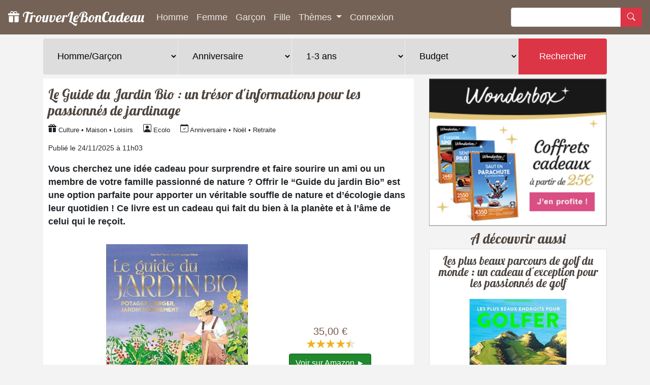

--- FILE ---
content_type: text/html; charset=UTF-8
request_url: https://www.trouverleboncadeau.com/idees-cadeaux/idee-cadeau-ecolo-culture-livre-potager-bio/
body_size: 15910
content:
<!doctype html>
<html lang="fr">
  <head>
  <!-- Required meta tags -->
  <meta charset="utf-8">
  <meta name="viewport" content="width=device-width, initial-scale=1, shrink-to-fit=no">
  <meta name="description" content="Vous cherchez une idée cadeau pour surprendre et faire sourire un ami ou un membre de votre famille passionné de nature ? Offrir le “Guide du jardin Bio” est une option parfaite pour apporter un véritable..." >
  <meta name="keywords" content="idée cadeau nature, guide jardin bio, cadeau jardin écologique, livre jardinage éco-responsable, livre guide potager, cadeau passionnés de nature, jardinage bio, ressource jardin naturel, techniques culture écologique, cadeau pour jardiniers.">
  <meta name="author" content="TrouverLeBonCadeau">  
    
    <link rel="canonical" href="https://www.trouverleboncadeau.com/idees-cadeaux/idee-cadeau-ecolo-culture-livre-potager-bio/">
	
  <!-- Bootstrap CSS -->
  <link rel="stylesheet" href="https://www.trouverleboncadeau.com/assets/css/bootstrap.min.css">
	<link rel="stylesheet" href="https://www.trouverleboncadeau.com/assets/css/style2.css?1769374832" >
  
  <link rel="preload" href="https://www.trouverleboncadeau.com/assets/fonts/Lobster.woff2" as="font" type="font/woff2" crossorigin>

	<link rel="icon" type="image/png" href="https://www.trouverleboncadeau.com/img/tlbc-icon-32.png">
	
	<title>Le Guide du Jardin Bio : un trésor d'informations pour les passionnés de jardinage</title>
	<!-- Optional JavaScript -->
    <!-- jQuery first, then Popper.js, then Bootstrap JS -->
    <script src="https://www.trouverleboncadeau.com/assets/js/jquery-3.6.4.min.js"></script>
    <script src="https://www.trouverleboncadeau.com/assets/js/popper.min.js" defer></script>
    <script src="https://www.trouverleboncadeau.com/assets/js/bootstrap.min.js" defer></script>
	
	<!--LOZAD-->
	<script src="https://www.trouverleboncadeau.com/assets/js/lozad.min.js"></script>
  
  <!-- Date MASK -->
  <script src="https://www.trouverleboncadeau.com/assets/js/jquery.mask.min.js"></script>

	  
  
      <!-- Matomo -->
    <script>
      var _paq = window._paq = window._paq || [];
      /* tracker methods like "setCustomDimension" should be called before "trackPageView" */
      _paq.push(['trackPageView']);
      _paq.push(['enableLinkTracking']);
      (function() {
        var u="//www.trouverleboncadeau.com/analytics/";
        _paq.push(['setTrackerUrl', u+'matomo.php']);
        _paq.push(['setSiteId', '1']);
        var d=document, g=d.createElement('script'), s=d.getElementsByTagName('script')[0];
        g.async=true; g.src=u+'matomo.js'; s.parentNode.insertBefore(g,s);
      })();
    </script>
    <!-- End Matomo Code -->

    
  </head>
  <body>
	<nav class="navbar navbar-expand-lg navbar-dark" style="background-color: #746256;">
  <a class="navbar-brand navbar-logo" href="https://www.trouverleboncadeau.com/">
  <svg xmlns="http://www.w3.org/2000/svg" width="22" height="22" fill="currentColor" class="bi bi-gift-fill" viewBox="0 0 16 16">
    <path d="M3 2.5a2.5 2.5 0 0 1 5 0 2.5 2.5 0 0 1 5 0v.006c0 .07 0 .27-.038.494H15a1 1 0 0 1 1 1v1a1 1 0 0 1-1 1H1a1 1 0 0 1-1-1V4a1 1 0 0 1 1-1h2.038A2.968 2.968 0 0 1 3 2.506V2.5zm1.068.5H7v-.5a1.5 1.5 0 1 0-3 0c0 .085.002.274.045.43a.522.522 0 0 0 .023.07zM9 3h2.932a.56.56 0 0 0 .023-.07c.043-.156.045-.345.045-.43a1.5 1.5 0 0 0-3 0V3zm6 4v7.5a1.5 1.5 0 0 1-1.5 1.5H9V7h6zM2.5 16A1.5 1.5 0 0 1 1 14.5V7h6v9H2.5z"/>
  </svg> TrouverLeBonCadeau</a>
  <button class="navbar-toggler" type="button" data-toggle="collapse" data-target="#navbarSupportedContent" aria-controls="navbarSupportedContent" aria-expanded="false" aria-label="Toggle navigation">
    <span class="navbar-toggler-icon"></span>
  </button>

  <div class="collapse navbar-collapse" id="navbarSupportedContent">
    <ul class="navbar-nav mr-auto">
      <li class="nav-item">
        <a class="nav-link" href="https://www.trouverleboncadeau.com/theme/homme/" title="idées cadeaux homme">Homme</a>
      </li> 
		  
      <li class="nav-item">
        <a class="nav-link" href="https://www.trouverleboncadeau.com/theme/femme/" title="idées cadeaux femme">Femme</a>
      </li> 
      <li class="nav-item">
        <a class="nav-link" href="https://www.trouverleboncadeau.com/theme/garcon/" title="idées cadeaux garçon">Garçon</a>
      </li> 
      <li class="nav-item">
        <a class="nav-link" href="https://www.trouverleboncadeau.com/theme/fille/" title="idées cadeaux fille">Fille</a>
      </li> 

		  
		  <li class="nav-item dropdown">
			<a class="nav-link dropdown-toggle" href="#" id="navbarDropdown8" role="button" data-toggle="dropdown" aria-haspopup="true" aria-expanded="false">
			  Thèmes 
			</a>
			 <div class="dropdown-menu" aria-labelledby="navbarDropdown8">
			  <a class="dropdown-item" href="https://www.trouverleboncadeau.com/theme/jeux-jouets/" title="idées cadeaux jeux et jouets">Jeux et jouets</a>
        <a class="dropdown-item" href="https://www.trouverleboncadeau.com/theme/high-tech/" title="idées cadeaux high tech">High-tech</a>
        <a class="dropdown-item" href="https://www.trouverleboncadeau.com/theme/culture/" title="idées cadeaux culture">Culture</a>
        <a class="dropdown-item" href="https://www.trouverleboncadeau.com/theme/art-de-vivre/" title="idées cadeaux cuisine art art de vivre">Cuisine et art de vivre</a>
        <a class="dropdown-item" href="https://www.trouverleboncadeau.com/theme/maison/" title="idées cadeaux maison et décoration">Maison et déco</a>
        <a class="dropdown-item" href="https://www.trouverleboncadeau.com/theme/loisirs/" title="idées cadeaux loisirs">Loisirs</a>
        <a class="dropdown-item" href="https://www.trouverleboncadeau.com/theme/mode/" title="idées cadeaux mode et bijoux">Mode et bijoux</a>
        <a class="dropdown-item" href="https://www.trouverleboncadeau.com/theme/sport/" title="idées cadeaux sport">Sport</a>
        <a class="dropdown-item" href="https://www.trouverleboncadeau.com/theme/anniversaires/" title="idées cadeaux d'anniversaires adultes">Anniversaires adultes</a>
        <a class="dropdown-item" href="https://www.trouverleboncadeau.com/theme/anniversaires-enfants/" title="idées cadeaux d'anniversaires enfants">Anniversaires enfants</a>
        <a class="dropdown-item" href="https://www.trouverleboncadeau.com/theme/evenements/" title="idées cadeaux autres événements">Autres événements</a>
        <a class="dropdown-item" href="https://www.trouverleboncadeau.com/theme/petits-prix/" title="idées cadeaux pas cher">Petits prix</a>
        <a class="dropdown-item" href="https://www.trouverleboncadeau.com/theme/annees/" title="idées cadeaux année de naissance">Année de naissance</a>
			 </div>
		  </li>	  		  

      <li class="nav-item">
                  <a class="nav-link" href="https://www.trouverleboncadeau.com/auth/login" title="Connexion">Connexion</a>
                </li> 
		  
		  
		  
		  
    </ul>
    <form class="form-inline d-none d-xl-block" method="post" action="https://www.trouverleboncadeau.com/idees-cadeaux/">
					<div class="input-group">
					  <input class="form-control" type="search" name="searchtext" placeholder="" value="" aria-label="Rechercher">
					  <div class="input-group-append">
						<button aria-label="Rechercher" class="btn btn-danger" type="submit">
              <svg xmlns="http://www.w3.org/2000/svg" width="16" height="16" fill="currentColor" class="mb-1 align-middle" viewBox="0 0 16 16">
                <path d="M11.742 10.344a6.5 6.5 0 1 0-1.397 1.398h-.001c.03.04.062.078.098.115l3.85 3.85a1 1 0 0 0 1.415-1.414l-3.85-3.85a1.007 1.007 0 0 0-.115-.1zM12 6.5a5.5 5.5 0 1 1-11 0 5.5 5.5 0 0 1 11 0z"/>
              </svg>
            </button>
					  </div>
					</div>
    </form>
	



  </div>
</nav>

	
    <section class="main-block light-bg">
	
        <div class="container">
            <div class="row justify-content-center">
				<div class="col">
									<form class="form-wrap mt-2 mb-2 text-center" method="post" action="https://www.trouverleboncadeau.com/idees-cadeaux/">
										<div class="btn-group" role="group" aria-label="Basic example">
											<select aria-label="Genre" class="btn-group1" name="gender">
												<option value="homme" 	>Homme/Garçon</option>
												<option value="femme" 	>Femme/Fille</option>
											</select>
											<select aria-label="Evènement" class="btn-group2" name="occasion">
												<option value="anniv" 		>Anniversaire</option>
												<option value="noel" 		>Noël</option>
												<option value="ret" 		>Retraite</option>
												<option value="valentin" 	>Saint Valentin</option>
												<option value="fetepm" 		>Fête des mères/pères</option>
											</select>
											<select aria-label="Age" class="btn-group2" name="age">
												<option value="1_3" 	 >1-3 ans</option>
												<option value="4_6" 	 >4-6 ans</option>
												<option value="7_10" 	 >7-10 ans</option>
												<option value="11_14" 	 >11-14 ans</option>
												<option value="15_18" 	 >15-18 ans</option>
												<option value="18" 		 >18 ans</option>
												<option value="18_20" 	 >19 ans</option>
												<option value="20" 		 >20 ans</option>
												<option value="20_30" 	 >21-29 ans</option>
												<option value="30" 		 >30 ans</option>
												<option value="30_40" 	 >31-39 ans</option>
												<option value="40" 		 >40 ans</option>
												<option value="40_50" 	 >41-49 ans</option>
												<option value="50" 		 >50 ans</option>
												<option value="50_60" 	 >51-59 ans</option>
												<option value="60" 		 >60 ans</option>
												<option value="60_70" 	 >61-69 ans</option>
												<option value="70" 		 >+70 ans</option>
											</select>
											<select aria-label="Budget" class="btn-group2" name="budget">
												<option value="" 			selected>Budget</option>
												<option value="0" 			>indifférent</option>
												<option value="0_20" 		>- de 20 €</option>
												<option value="20_40" 		>de 20 à 40 €</option>
												<option value="40_60" 		>de 40 à 60 €</option>
												<option value="60_100" 		>de 60 à 100 €</option>
												<option value="100_150" 	>de 100 à 150 €</option>
												<option value="150" 		>+ de 150 €</option>
											</select>
											
											<button type="submit" class="btn-form" aria-label="Rechercher" ><span class="icon-magnifier search-icon"></span>Rechercher<i class="pe-7s-angle-right"></i></button>
										</div>
									</form>
				</div>
			</div>
		</div>		
	
	
	
  <div class="container">
			<div class="row">
        <div class="col-md-8">
					<div class="block-white mb-2">
						<div class="styled-heading">
							<h1 class="h1-article">Le Guide du Jardin Bio : un trésor d'informations pour les passionnés de jardinage</h1>
              
						</div>
						<div>
            <div class="pb-2">
						<div class="list-featured"><svg xmlns="http://www.w3.org/2000/svg" width="16" height="16" fill="currentColor" class="" viewBox="0 0 16 16"><path d="M3 2.5a2.5 2.5 0 0 1 5 0 2.5 2.5 0 0 1 5 0v.006c0 .07 0 .27-.038.494H15a1 1 0 0 1 1 1v1a1 1 0 0 1-1 1H1a1 1 0 0 1-1-1V4a1 1 0 0 1 1-1h2.038A2.968 2.968 0 0 1 3 2.506V2.5zm1.068.5H7v-.5a1.5 1.5 0 1 0-3 0c0 .085.002.274.045.43a.522.522 0 0 0 .023.07zM9 3h2.932a.56.56 0 0 0 .023-.07c.043-.156.045-.345.045-.43a1.5 1.5 0 0 0-3 0V3zm6 4v7.5a1.5 1.5 0 0 1-1.5 1.5H9V7h6zM2.5 16A1.5 1.5 0 0 1 1 14.5V7h6v9H2.5z"/></svg>&nbsp;Culture<span> • </span>Maison<span> • </span>Loisirs</div><div class="list-featured"><svg xmlns="http://www.w3.org/2000/svg" width="16" height="16" fill="currentColor" class="bi bi-person-square" viewBox="0 0 16 16"><path d="M11 6a3 3 0 1 1-6 0 3 3 0 0 1 6 0z"/><path d="M2 0a2 2 0 0 0-2 2v12a2 2 0 0 0 2 2h12a2 2 0 0 0 2-2V2a2 2 0 0 0-2-2H2zm12 1a1 1 0 0 1 1 1v12a1 1 0 0 1-1 1v-1c0-1-1-4-6-4s-6 3-6 4v1a1 1 0 0 1-1-1V2a1 1 0 0 1 1-1h12z"/></svg>&nbsp;Ecolo</div><div class="list-featured"><svg xmlns="http://www.w3.org/2000/svg" width="16" height="16" fill="currentColor" class="bi bi-calendar-check" viewBox="0 0 16 16"><path d="M10.854 7.146a.5.5 0 0 1 0 .708l-3 3a.5.5 0 0 1-.708 0l-1.5-1.5a.5.5 0 1 1 .708-.708L7.5 9.793l2.646-2.647a.5.5 0 0 1 .708 0z"/><path d="M3.5 0a.5.5 0 0 1 .5.5V1h8V.5a.5.5 0 0 1 1 0V1h1a2 2 0 0 1 2 2v11a2 2 0 0 1-2 2H2a2 2 0 0 1-2-2V3a2 2 0 0 1 2-2h1V.5a.5.5 0 0 1 .5-.5zM1 4v10a1 1 0 0 0 1 1h12a1 1 0 0 0 1-1V4H1z"/></svg>&nbsp;Anniversaire<span> • </span>Noël<span> • </span>Retraite</div>            
            </div>
						
                        <p><time class="updated datepub" datetime="2025-11-24T11:03:26+01:00">Publié le 24/11/2025 à 11h03</time></p>						<p><strong>Vous cherchez une idée cadeau pour surprendre et faire sourire un ami ou un membre de votre famille passionné de nature ? Offrir le “Guide du jardin Bio” est une option parfaite pour apporter un véritable souffle de nature et d’écologie dans leur quotidien ! Ce livre est un cadeau qui fait du bien à la planète et à l’âme de celui qui le reçoit.</strong></p><div class="text-center pb-2"><div class="new_image_div_img"><img width=400 height=400 alt="Guide du jardin Bio, ressource indispensable pour jardinage écologique, 150 fiches, mis à jour avec données climatiques, cadeau parfait pour passionnés de nature." class="lozad img-fluid" src="https://www.trouverleboncadeau.com/img/white.jpg" data-src="https://www.trouverleboncadeau.com/img/ama/2386760251_500.jpg" ><noscript><img width=500 height=500 alt="Guide du jardin Bio, ressource indispensable pour jardinage écologique, 150 fiches, mis à jour avec données climatiques, cadeau parfait pour passionnés de nature." class="img-fluid" src="https://www.trouverleboncadeau.com/img/ama/2386760251_500.jpg"></noscript><div class="new_image_div_img"><div class="prix">35,00 €</div><div>
    <div class="rating-div">
      <div class="rating-box">
        <span class="rating-star star100"></span>
        <span class="rating-star star100"></span>
        <span class="rating-star star100"></span>
        <span class="rating-star star100"></span>
        <span class="rating-star star50"></span>
      </div>
    </div></div><a  href="https://www.trouverleboncadeau.com/voir/?Id=2386760251" rel="nofollow" target="_blank" class="btn btn-success btn-article" onclick="_paq.push(['trackEvent', 'Partenaire', 'Clic sur Voir', '2386760251']);">Voir sur Amazon ►</a></div><div class="mt-2"><button type="button" class="btn btn-primary" data-toggle="modal" data-target="#listModal">Ajouter à ma liste</button></div></div></div>  <h2>Une mine d'or pour les passionnés de jardinage</h2> <p>Le “Guide du jardin Bio” est bien plus qu'un simple livre ; il est une <strong>incroyable ressource</strong> pour ceux qui souhaitent cultiver leur propre jardin de manière écologique et responsable. Avec plus de 150 fiches de culture, ce guide offre des informations <strong>précieuses et faciles à suivre</strong> sur une multitude de plantes. Le détail des variétés et les traitements naturels proposés sont tout simplement fascinants pour le jardinier qui souhaite respecter la nature.</p><div class="text-center  pb-2"><div class="new_image_div_img"><img width=400 height=400 alt="Guide du jardin Bio, ressource indispensable pour jardinage écologique, 150 fiches, mis à jour avec données climatiques, cadeau parfait pour passionnés de nature." class="lozad img-fluid" src="https://www.trouverleboncadeau.com/img/white.jpg" data-src="https://www.trouverleboncadeau.com/img/ama/2386760251_S1.jpg" ><noscript><img alt="Guide du jardin Bio, ressource indispensable pour jardinage écologique, 150 fiches, mis à jour avec données climatiques, cadeau parfait pour passionnés de nature." class="img-fluid" src="https://www.trouverleboncadeau.com/img/ama/2386760251_S1.jpg"></noscript></div></div> <p>Peut-être connaissez-vous quelqu'un qui a toujours rêvé de créer son propre potager mais qui hésite encore à se lancer ? Grâce à ce guide, il peut débuter le jardinage sans hésitation. Le livre a été mis à jour avec les <strong>dernières données climatiques</strong>, ce qui est un avantage fantastique pour les novices comme pour les experts passionnés. Il n'y a rien de plus satisfaisant que d'enseigner un savoir-faire qui peut donner des fruits, littéralement !</p><div class="text-center  pb-2"><div class="new_image_div_img"><img width=400 height=400 alt="Guide du jardin Bio, ressource indispensable pour jardinage écologique, 150 fiches, mis à jour avec données climatiques, cadeau parfait pour passionnés de nature." class="lozad img-fluid" src="https://www.trouverleboncadeau.com/img/white.jpg" data-src="https://www.trouverleboncadeau.com/img/ama/2386760251_S2.jpg" ><noscript><img alt="Guide du jardin Bio, ressource indispensable pour jardinage écologique, 150 fiches, mis à jour avec données climatiques, cadeau parfait pour passionnés de nature." class="img-fluid" src="https://www.trouverleboncadeau.com/img/ama/2386760251_S2.jpg"></noscript></div></div> <div class="alireaussi"><i class="fa fa-info-circle" aria-hidden="true"></i> À lire aussi : <a class="alireaussilien" href="https://www.trouverleboncadeau.com/articles/idees-cadeaux-ecolo-et-nature/">27 idées de cadeaux écolos pour gâter vos amis</a> </div>  <p>Avec sa couverture <strong>élégante et inspirante</strong>, ce guide trône majestueusement sur une étagère, prêt à être consulté à tout moment. Les belles illustrations qui l'accompagnent ne sont pas seulement décoratives, elles stimulent l'imagination et inspirent de nouveaux projets de jardinage. Le carnet d'adresses inclus est un ajout pratique pour ceux qui cherchent à enrichir leur réseau de jardiniers bio et d'experts en agriculture naturelle.</p><div class="text-center pb-2"><div class="new_image_div_img"><img width=400 height=400 alt="Guide du jardin Bio, ressource indispensable pour jardinage écologique, 150 fiches, mis à jour avec données climatiques, cadeau parfait pour passionnés de nature." class="lozad img-fluid" src="https://www.trouverleboncadeau.com/img/white.jpg" data-src="https://www.trouverleboncadeau.com/img/ama/2386760251_S3.jpg" ><noscript><img alt="Guide du jardin Bio, ressource indispensable pour jardinage écologique, 150 fiches, mis à jour avec données climatiques, cadeau parfait pour passionnés de nature." class="img-fluid" src="https://www.trouverleboncadeau.com/img/ama/2386760251_S3.jpg"></noscript></div></div>  <h2>Pourquoi ce guide bio est une excellente idée cadeau ?</h2> <ul>   <li><strong>Offrir un savoir utile</strong> : C’est bien plus qu’un livre, c'est un mentor pour tout amateur de jardinage éco-responsable.</li>   <li><strong>Une présentation luxueuse</strong> : Son élégante couverture et son papier de qualité en font un magnifique cadeau à offrir pour toutes les occasions.</li>   <li><strong>Un précieux guide mis à jour</strong> : Les dernières données climatiques et les nouvelles méthodes en font l'outil parfait pour réussir dans la culture biologique.</li></ul>			
						</div>
            
            
            
            <div class="row pb-3">
            
              <div class="col-12 col-lg-8 offset-lg-2">
              
                <div class="text-center">
                  <img width=500 height=500 alt="Guide du jardin Bio, ressource indispensable pour jardinage écologique, 150 fiches, mis à jour avec données climatiques, cadeau parfait pour passionnés de nature." class="lozad img-fluid" src="https://www.trouverleboncadeau.com/img/white.jpg" data-src="https://www.trouverleboncadeau.com/img/ama/2386760251_500.jpg" ><noscript><img width=500 height=500 alt="Guide du jardin Bio, ressource indispensable pour jardinage écologique, 150 fiches, mis à jour avec données climatiques, cadeau parfait pour passionnés de nature." class="img-fluid" src="https://www.trouverleboncadeau.com/img/ama/2386760251_500.jpg"></noscript>                </div>
              
                <div class="text-center">
                <strong>Le guide du jardin Bio</strong>
                </div>
                <div class="text-center prix">

                35,00 €<div>
    <div class="rating-div">
      <div class="rating-box">
        <span class="rating-star star100"></span>
        <span class="rating-star star100"></span>
        <span class="rating-star star100"></span>
        <span class="rating-star star100"></span>
        <span class="rating-star star50"></span>
      </div>
    </div></div>                </div>
                <div class="text-center">
                <a href="https://www.trouverleboncadeau.com/voir/?Id=2386760251" target="_blank" rel="nofollow" class="btn btn-success btn-article"> Voir sur Amazon ►</a>                
                </div>

              </div>


                <div class="col-12 col-lg-8 offset-lg-2 mt-2">
                
                💡 Ajoutez cette idée cadeau à votre liste personnelle pour vous en rappeler et créez votre compte !                <div class="text-center">
                <button type='button' class='btn btn-primary' data-toggle='modal' data-target='#listModal'>Ajouter à ma liste</button><BR>
                </div>
                </div>
                                  <div class="col-12 col-lg-6 offset-lg-3 mt-2 small">
                  Vous pouvez utiliser ce site en parfaite confiance :<br>
                  🔒 Vos données sont sécurisées<BR>
                  👣 Vous n'êtes pas tracké, ici pas de cookies tiers<br>
                  📧 Votre email ne sera communiqué à personne<br>
                  </div> 
                                  
            
            </div>
            

            
						
						
					</div>


        	  					
					
					<div class="row"><div class="col-md-12"><div class="block-white"><div class="row"><div class="col-sm-6 col-md-4 col-lg-3 img-inside text-center"><img width=250 height=250 class="lozad img-fluid" src="https://www.trouverleboncadeau.com/img/white.jpg" data-src="https://www.trouverleboncadeau.com/img/contenu/idees-cadeau-jardin-jardinage_500.webp" alt="Dossier idées cadeaux pour les jardiniers" ></div><div class="col-sm-6 col-md-8 col-lg-9"><p class="article-title mt-2 mb-2"><a href="https://www.trouverleboncadeau.com/articles/idees-cadeau-jardin-jardinage/">10 cadeaux pour les amoureux du jardin et du jardinage</a></p>Le guide du jardin Bio et d'autres idées cadeaux vous attendent ici !</div></div></div></div></div><div class="row"><div class="col-md-12"><div class="block-white"><div class="row"><div class="col-sm-6 col-md-4 col-lg-3 img-inside text-center"><img width=250 height=250 class="lozad img-fluid" src="https://www.trouverleboncadeau.com/img/white.jpg" data-src="https://www.trouverleboncadeau.com/img/contenu/idees-cadeaux-ecolo-et-nature_500.webp" alt="Dossier idées cadeaux écolo" ></div><div class="col-sm-6 col-md-8 col-lg-9"><p class="article-title mt-2 mb-2"><a href="https://www.trouverleboncadeau.com/articles/idees-cadeaux-ecolo-et-nature/">27 idées de cadeaux écolos pour gâter vos amis</a></p>Choisir un cadeau écolo, c'est bien plus qu'une tendance, c'est un geste significatif qui montre notre engagement envers la planète. Découvrez notre sélection d'idées cadeaux qui allient nature, durabilité et utilité, et faites plaisir tout en préservant l'environnement !</div></div></div></div></div>				
        <div class="row">
        
          <div class="col">
          
          <div class="article-title mt-2">Autres idées cadeaux qui pourraient vous intéresser</div>
          
          </div>
        
        </div>
        
        <div class="row">
        
        
        
                
        
					<div style="background-color: #f3f3f3;" class="col-md-6 col-lg-6 col-xl-4 featured-responsive article  dom_culture dom_cuisine dom_maison">
						<div class="featured-place-wrap">
							
								<div>
                  <a href="https://www.trouverleboncadeau.com/idees-cadeaux/vivre-comme-a-la-campagne/" aria-label="Plus de détails à propos : Vivre en autosuffisance">
									<img alt="Livre Vivre en autosuffisance, guide pratique par Dick et James Strawbridge pour un mode de vie écologique et autonome." style="max-height:150px" class="lozad img-fluid" src="https://www.trouverleboncadeau.com/img/white.jpg" data-src="https://www.trouverleboncadeau.com/img/ama/2035994748_330.jpg" >
									<noscript><img alt="Livre Vivre en autosuffisance, guide pratique par Dick et James Strawbridge pour un mode de vie écologique et autonome." style="max-height:150px" class="img-fluid" src="https://www.trouverleboncadeau.com/img/ama/2035994748_330.jpg" ></noscript>
                  </a>
                </div>
								<div class="featured-title-box">
									<a href=https://www.trouverleboncadeau.com/idees-cadeaux/vivre-comme-a-la-campagne/>Vivre en autosuffisance</a>
									<div class="tags-search">
									Culture<span>•</span>Art de vivre<span>•</span>Maison									</div>
									<ul>
										<li>
											<p class="prix">24,99 €</p>
										</li>

									</ul>
                  
																			<div class="bottom-icons">
											<div class="closed-now">
                                            
                      
                      </div>
										</div>
																		<div class="text-center" style="padding-top:20px;width:100%">
										<a class="btn btn-article btn-success" href="https://www.trouverleboncadeau.com/idees-cadeaux/vivre-comme-a-la-campagne/">
                    Détails ►
										</a>
									</div>
								</div>

						</div>
					</div>        
      

                
        
					<div style="background-color: #f3f3f3;" class="col-md-6 col-lg-6 col-xl-4 featured-responsive article  dom_cuisine dom_maison">
						<div class="featured-place-wrap">
							
								<div>
                  <a href="https://www.trouverleboncadeau.com/idees-cadeaux/mini-serre-6-pots-aromates/" aria-label="Plus de détails à propos : Jardinière à 3 Compartiments en Bois">
									<img alt="Jardinière en bois avec 3 compartiments, cadeau parfait pour les amoureux de la nature, idéal pour fleurs et herbes aromatiques." style="max-height:150px" class="lozad img-fluid" src="https://www.trouverleboncadeau.com/img/white.jpg" data-src="https://www.trouverleboncadeau.com/img/ama/B09F6FNZJL_330.jpg" >
									<noscript><img alt="Jardinière en bois avec 3 compartiments, cadeau parfait pour les amoureux de la nature, idéal pour fleurs et herbes aromatiques." style="max-height:150px" class="img-fluid" src="https://www.trouverleboncadeau.com/img/ama/B09F6FNZJL_330.jpg" ></noscript>
                  </a>
                </div>
								<div class="featured-title-box">
									<a href=https://www.trouverleboncadeau.com/idees-cadeaux/mini-serre-6-pots-aromates/>Jardinière à 3 Compartiments en Bois</a>
									<div class="tags-search">
									Art de vivre<span>•</span>Maison									</div>
									<ul>
										<li>
											<p class="prix">28,99 €</p>
										</li>

									</ul>
                  
																			<div class="bottom-icons">
											<div class="closed-now">
                                            
                      
                      </div>
										</div>
																		<div class="text-center" style="padding-top:20px;width:100%">
										<a class="btn btn-article btn-success" href="https://www.trouverleboncadeau.com/idees-cadeaux/mini-serre-6-pots-aromates/">
                    Détails ►
										</a>
									</div>
								</div>

						</div>
					</div>        
      

                
        
					<div style="background-color: #f3f3f3;" class="col-md-6 col-lg-6 col-xl-4 featured-responsive article  dom_loisirs">
						<div class="featured-place-wrap">
							
								<div>
                  <a href="https://www.trouverleboncadeau.com/idees-cadeaux/potager-rectangle-sureleve/" aria-label="Plus de détails à propos : Potager rectangle surélevé">
									<img alt="Potager rectangle surélevé durable pour balcon ou jardin avec matériaux écoresponsables et installation facile" style="max-height:150px" class="lozad img-fluid" src="https://www.trouverleboncadeau.com/img/white.jpg" data-src="https://www.trouverleboncadeau.com/img/mpc/MPCV-182_330.jpg" >
									<noscript><img alt="Potager rectangle surélevé durable pour balcon ou jardin avec matériaux écoresponsables et installation facile" style="max-height:150px" class="img-fluid" src="https://www.trouverleboncadeau.com/img/mpc/MPCV-182_330.jpg" ></noscript>
                  </a>
                </div>
								<div class="featured-title-box">
									<a href=https://www.trouverleboncadeau.com/idees-cadeaux/potager-rectangle-sureleve/>Potager rectangle surélevé</a>
									<div class="tags-search">
									Loisirs									</div>
									<ul>
										<li>
											<p class="prix">99,95 €</p>
										</li>

									</ul>
                  
																			<div class="bottom-icons">
											<div class="closed-now">
                                            
                      
                      </div>
										</div>
																		<div class="text-center" style="padding-top:20px;width:100%">
										<a class="btn btn-article btn-success" href="https://www.trouverleboncadeau.com/idees-cadeaux/potager-rectangle-sureleve/">
                    Détails ►
										</a>
									</div>
								</div>

						</div>
					</div>        
      

                
        
					<div style="background-color: #f3f3f3;" class="col-md-6 col-lg-6 col-xl-4 featured-responsive article  dom_maison">
						<div class="featured-place-wrap">
							
								<div>
                  <a href="https://www.trouverleboncadeau.com/idees-cadeaux/serviette-microfibre/" aria-label="Plus de détails à propos : Serviette microfibre">
									<img alt="Serviette microfibre compacte, légère et rapide à sécher, pour les voyages, les randonnées et le sport" style="max-height:150px" class="lozad img-fluid" src="https://www.trouverleboncadeau.com/img/white.jpg" data-src="https://www.trouverleboncadeau.com/img/ama/B07VCZQWZ4_330.jpg" >
									<noscript><img alt="Serviette microfibre compacte, légère et rapide à sécher, pour les voyages, les randonnées et le sport" style="max-height:150px" class="img-fluid" src="https://www.trouverleboncadeau.com/img/ama/B07VCZQWZ4_330.jpg" ></noscript>
                  </a>
                </div>
								<div class="featured-title-box">
									<a href=https://www.trouverleboncadeau.com/idees-cadeaux/serviette-microfibre/>Serviette microfibre</a>
									<div class="tags-search">
									Maison									</div>
									<ul>
										<li>
											<p class="prix">27,99 €</p>
										</li>

									</ul>
                  
																			<div class="bottom-icons">
											<div class="closed-now">
                                            
                      
                      </div>
										</div>
																		<div class="text-center" style="padding-top:20px;width:100%">
										<a class="btn btn-article btn-success" href="https://www.trouverleboncadeau.com/idees-cadeaux/serviette-microfibre/">
                    Détails ►
										</a>
									</div>
								</div>

						</div>
					</div>        
      

                
        
					<div style="background-color: #f3f3f3;" class="col-md-6 col-lg-6 col-xl-4 featured-responsive article  dom_maison dom_loisirs">
						<div class="featured-place-wrap">
							
								<div>
                  <a href="https://www.trouverleboncadeau.com/idees-cadeaux/bouteille-deau-plate/" aria-label="Plus de détails à propos : Bouteille d'eau plate">
									<img alt="Bouteille d'eau plate Memobottle A5 écoresponsable design minimaliste dans sac à main." style="max-height:150px" class="lozad img-fluid" src="https://www.trouverleboncadeau.com/img/white.jpg" data-src="https://www.trouverleboncadeau.com/img/ama/B07F3Z7QVR_330.jpg" >
									<noscript><img alt="Bouteille d'eau plate Memobottle A5 écoresponsable design minimaliste dans sac à main." style="max-height:150px" class="img-fluid" src="https://www.trouverleboncadeau.com/img/ama/B07F3Z7QVR_330.jpg" ></noscript>
                  </a>
                </div>
								<div class="featured-title-box">
									<a href=https://www.trouverleboncadeau.com/idees-cadeaux/bouteille-deau-plate/>Bouteille d'eau plate</a>
									<div class="tags-search">
									Maison<span>•</span>Loisirs									</div>
									<ul>
										<li>
											<p class="prix">41,64 €</p>
										</li>

									</ul>
                  
																			<div class="bottom-icons">
											<div class="closed-now">
                                            
                      
                      </div>
										</div>
																		<div class="text-center" style="padding-top:20px;width:100%">
										<a class="btn btn-article btn-success" href="https://www.trouverleboncadeau.com/idees-cadeaux/bouteille-deau-plate/">
                    Détails ►
										</a>
									</div>
								</div>

						</div>
					</div>        
      

                
        
					<div style="background-color: #f3f3f3;" class="col-md-6 col-lg-6 col-xl-4 featured-responsive article  dom_maison">
						<div class="featured-place-wrap">
							
								<div>
                  <a href="https://www.trouverleboncadeau.com/idees-cadeaux/tee-shirt-jardinier-humour/" aria-label="Plus de détails à propos : Tee shirt jardinier de l'année humoristique">
									<img alt="Tee-shirt humoristique jardinier avec inscription Je veux juste travailler dans mon jardin." style="max-height:150px" class="lozad img-fluid" src="https://www.trouverleboncadeau.com/img/white.jpg" data-src="https://www.trouverleboncadeau.com/img/ama/B09TWZ15W8_330.jpg" >
									<noscript><img alt="Tee-shirt humoristique jardinier avec inscription Je veux juste travailler dans mon jardin." style="max-height:150px" class="img-fluid" src="https://www.trouverleboncadeau.com/img/ama/B09TWZ15W8_330.jpg" ></noscript>
                  </a>
                </div>
								<div class="featured-title-box">
									<a href=https://www.trouverleboncadeau.com/idees-cadeaux/tee-shirt-jardinier-humour/>Tee shirt jardinier de l'année humoristique</a>
									<div class="tags-search">
									Maison									</div>
									<ul>
										<li>
											<p class="prix">16,99 €</p>
										</li>

									</ul>
                  
																			<div class="bottom-icons">
											<div class="closed-now">
                                            
                      
                      </div>
										</div>
																		<div class="text-center" style="padding-top:20px;width:100%">
										<a class="btn btn-article btn-success" href="https://www.trouverleboncadeau.com/idees-cadeaux/tee-shirt-jardinier-humour/">
                    Détails ►
										</a>
									</div>
								</div>

						</div>
					</div>        
      

                
        
					<div style="background-color: #f3f3f3;" class="col-md-6 col-lg-6 col-xl-4 featured-responsive article  dom_loisirs">
						<div class="featured-place-wrap">
							
								<div>
                  <a href="https://www.trouverleboncadeau.com/idees-cadeaux/hamac-de-survie-camping/" aria-label="Plus de détails à propos : Hamac avec moustiquaire ">
									<img alt="Hamac avec moustiquaire pour les aventuriers en plein air." style="max-height:150px" class="lozad img-fluid" src="https://www.trouverleboncadeau.com/img/white.jpg" data-src="https://www.trouverleboncadeau.com/img/ama/B08ZNBNMBX_330.jpg" >
									<noscript><img alt="Hamac avec moustiquaire pour les aventuriers en plein air." style="max-height:150px" class="img-fluid" src="https://www.trouverleboncadeau.com/img/ama/B08ZNBNMBX_330.jpg" ></noscript>
                  </a>
                </div>
								<div class="featured-title-box">
									<a href=https://www.trouverleboncadeau.com/idees-cadeaux/hamac-de-survie-camping/>Hamac avec moustiquaire </a>
									<div class="tags-search">
									Loisirs									</div>
									<ul>
										<li>
											<p class="prix">28,99 €</p>
										</li>

									</ul>
                  
																			<div class="bottom-icons">
											<div class="closed-now">
                                            
                      
                      </div>
										</div>
																		<div class="text-center" style="padding-top:20px;width:100%">
										<a class="btn btn-article btn-success" href="https://www.trouverleboncadeau.com/idees-cadeaux/hamac-de-survie-camping/">
                    Détails ►
										</a>
									</div>
								</div>

						</div>
					</div>        
      

                
        
					<div style="background-color: #f3f3f3;" class="col-md-6 col-lg-6 col-xl-4 featured-responsive article  dom_culture dom_cuisine">
						<div class="featured-place-wrap">
							
								<div>
                  <a href="https://www.trouverleboncadeau.com/idees-cadeaux/kit-legumes-insolites/" aria-label="Plus de détails à propos : Kit Légumes insolites">
									<img alt="Des légumes épatants !" style="max-height:150px" class="lozad img-fluid" src="https://www.trouverleboncadeau.com/img/white.jpg" data-src="https://www.trouverleboncadeau.com/img/mpc/MPCV-005_330.jpg" >
									<noscript><img alt="Des légumes épatants !" style="max-height:150px" class="img-fluid" src="https://www.trouverleboncadeau.com/img/mpc/MPCV-005_330.jpg" ></noscript>
                  </a>
                </div>
								<div class="featured-title-box">
									<a href=https://www.trouverleboncadeau.com/idees-cadeaux/kit-legumes-insolites/>Kit Légumes insolites</a>
									<div class="tags-search">
									Culture<span>•</span>Art de vivre									</div>
									<ul>
										<li>
											<p class="prix">23,00 €</p>
										</li>

									</ul>
                  
																			<div class="bottom-icons">
											<div class="closed-now">
                                            
                      
                      </div>
										</div>
																		<div class="text-center" style="padding-top:20px;width:100%">
										<a class="btn btn-article btn-success" href="https://www.trouverleboncadeau.com/idees-cadeaux/kit-legumes-insolites/">
                    Détails ►
										</a>
									</div>
								</div>

						</div>
					</div>        
      

                
        
					<div style="background-color: #f3f3f3;" class="col-md-6 col-lg-6 col-xl-4 featured-responsive article  dom_maison dom_loisirs">
						<div class="featured-place-wrap">
							
								<div>
                  <a href="https://www.trouverleboncadeau.com/idees-cadeaux/lart-du-potager-en-carres/" aria-label="Plus de détails à propos : Le guide pratique du potager en carrés">
									<img alt="Guide pratique du potager en carrés, livre pour jardiniers débutants, méthode écologique, cultiver sur balcon, écrit par Anne-Marie Nageleisen. Cadeau idéal nature." style="max-height:150px" class="lozad img-fluid" src="https://www.trouverleboncadeau.com/img/white.jpg" data-src="https://www.trouverleboncadeau.com/img/ama/2379223394_330.jpg" >
									<noscript><img alt="Guide pratique du potager en carrés, livre pour jardiniers débutants, méthode écologique, cultiver sur balcon, écrit par Anne-Marie Nageleisen. Cadeau idéal nature." style="max-height:150px" class="img-fluid" src="https://www.trouverleboncadeau.com/img/ama/2379223394_330.jpg" ></noscript>
                  </a>
                </div>
								<div class="featured-title-box">
									<a href=https://www.trouverleboncadeau.com/idees-cadeaux/lart-du-potager-en-carres/>Le guide pratique du potager en carrés</a>
									<div class="tags-search">
									Maison<span>•</span>Loisirs									</div>
									<ul>
										<li>
											<p class="prix">20,90 €</p>
										</li>

									</ul>
                  
																			<div class="bottom-icons">
											<div class="closed-now">
                                            
                      
                      </div>
										</div>
																		<div class="text-center" style="padding-top:20px;width:100%">
										<a class="btn btn-article btn-success" href="https://www.trouverleboncadeau.com/idees-cadeaux/lart-du-potager-en-carres/">
                    Détails ►
										</a>
									</div>
								</div>

						</div>
					</div>        
      

                
        
					<div style="background-color: #f3f3f3;" class="col-md-6 col-lg-6 col-xl-4 featured-responsive article  dom_loisirs">
						<div class="featured-place-wrap">
							
								<div>
                  <a href="https://www.trouverleboncadeau.com/idees-cadeaux/idee-cadeau-ecolo-detente-sportif-zen-coussin-de-meditation/" aria-label="Plus de détails à propos : Zafu de méditation">
									<img alt="Le Zafu est le coussin traditionnel des bouddhistes zen" style="max-height:150px" class="lozad img-fluid" src="https://www.trouverleboncadeau.com/img/white.jpg" data-src="https://www.trouverleboncadeau.com/img/ama/B06Y3B99FY_330.jpg" >
									<noscript><img alt="Le Zafu est le coussin traditionnel des bouddhistes zen" style="max-height:150px" class="img-fluid" src="https://www.trouverleboncadeau.com/img/ama/B06Y3B99FY_330.jpg" ></noscript>
                  </a>
                </div>
								<div class="featured-title-box">
									<a href=https://www.trouverleboncadeau.com/idees-cadeaux/idee-cadeau-ecolo-detente-sportif-zen-coussin-de-meditation/>Zafu de méditation</a>
									<div class="tags-search">
									Loisirs									</div>
									<ul>
										<li>
											<p class="prix">44,99 €</p>
										</li>

									</ul>
                  
																			<div class="bottom-icons">
											<div class="closed-now">
                                            
                      
                      </div>
										</div>
																		<div class="text-center" style="padding-top:20px;width:100%">
										<a class="btn btn-article btn-success" href="https://www.trouverleboncadeau.com/idees-cadeaux/idee-cadeau-ecolo-detente-sportif-zen-coussin-de-meditation/">
                    Détails ►
										</a>
									</div>
								</div>

						</div>
					</div>        
      

                
        
					<div style="background-color: #f3f3f3;" class="col-md-6 col-lg-6 col-xl-4 featured-responsive article  dom_maison">
						<div class="featured-place-wrap">
							
								<div>
                  <a href="https://www.trouverleboncadeau.com/idees-cadeaux/arrosoir-retro-fer/" aria-label="Plus de détails à propos : Arrosoir en fer galvanisé">
									<img alt="Arrosoir vintage en fer galvanisé et détails en cuivre pour un jardinage élégant et pratique." style="max-height:150px" class="lozad img-fluid" src="https://www.trouverleboncadeau.com/img/white.jpg" data-src="https://www.trouverleboncadeau.com/img/ama/B004PUY6BK_330.jpg" >
									<noscript><img alt="Arrosoir vintage en fer galvanisé et détails en cuivre pour un jardinage élégant et pratique." style="max-height:150px" class="img-fluid" src="https://www.trouverleboncadeau.com/img/ama/B004PUY6BK_330.jpg" ></noscript>
                  </a>
                </div>
								<div class="featured-title-box">
									<a href=https://www.trouverleboncadeau.com/idees-cadeaux/arrosoir-retro-fer/>Arrosoir en fer galvanisé</a>
									<div class="tags-search">
									Maison									</div>
									<ul>
										<li>
											<p class="prix">57,80 €</p>
										</li>

									</ul>
                  
																			<div class="bottom-icons">
											<div class="closed-now">
                                            
                      
                      </div>
										</div>
																		<div class="text-center" style="padding-top:20px;width:100%">
										<a class="btn btn-article btn-success" href="https://www.trouverleboncadeau.com/idees-cadeaux/arrosoir-retro-fer/">
                    Détails ►
										</a>
									</div>
								</div>

						</div>
					</div>        
      

                
        
					<div style="background-color: #f3f3f3;" class="col-md-6 col-lg-6 col-xl-4 featured-responsive article  dom_deco dom_maison">
						<div class="featured-place-wrap">
							
								<div>
                  <a href="https://www.trouverleboncadeau.com/idees-cadeaux/barometre-breton/" aria-label="Plus de détails à propos : Baromètre Breton">
									<img alt="Baromètre breton original et fait main - idée cadeau décoratif pour les amateurs d'authenticité et de bonne humeur." style="max-height:150px" class="lozad img-fluid" src="https://www.trouverleboncadeau.com/img/white.jpg" data-src="https://www.trouverleboncadeau.com/img/ama/B09THNZL2R_330.jpg" >
									<noscript><img alt="Baromètre breton original et fait main - idée cadeau décoratif pour les amateurs d'authenticité et de bonne humeur." style="max-height:150px" class="img-fluid" src="https://www.trouverleboncadeau.com/img/ama/B09THNZL2R_330.jpg" ></noscript>
                  </a>
                </div>
								<div class="featured-title-box">
									<a href=https://www.trouverleboncadeau.com/idees-cadeaux/barometre-breton/>Baromètre Breton</a>
									<div class="tags-search">
									Déco<span>•</span>Maison									</div>
									<ul>
										<li>
											<p class="prix">34,90 €</p>
										</li>

									</ul>
                  
																			<div class="bottom-icons">
											<div class="closed-now">
                                            
                      
                      </div>
										</div>
																		<div class="text-center" style="padding-top:20px;width:100%">
										<a class="btn btn-article btn-success" href="https://www.trouverleboncadeau.com/idees-cadeaux/barometre-breton/">
                    Détails ►
										</a>
									</div>
								</div>

						</div>
					</div>        
      

                
        
					<div style="background-color: #f3f3f3;" class="col-md-6 col-lg-6 col-xl-4 featured-responsive article  dom_maison">
						<div class="featured-place-wrap">
							
								<div>
                  <a href="https://www.trouverleboncadeau.com/idees-cadeaux/pot-plante-original-modul-green/" aria-label="Plus de détails à propos : 2 pots pour plante suspendus et design">
									<img alt="Set de 2 pots suspendus Umbra au design géométrique moderne pour décorer maison et bureau avec plantes ou organiser de petits objets." style="max-height:150px" class="lozad img-fluid" src="https://www.trouverleboncadeau.com/img/white.jpg" data-src="https://www.trouverleboncadeau.com/img/ama/B01ARNPOT6_330.jpg" >
									<noscript><img alt="Set de 2 pots suspendus Umbra au design géométrique moderne pour décorer maison et bureau avec plantes ou organiser de petits objets." style="max-height:150px" class="img-fluid" src="https://www.trouverleboncadeau.com/img/ama/B01ARNPOT6_330.jpg" ></noscript>
                  </a>
                </div>
								<div class="featured-title-box">
									<a href=https://www.trouverleboncadeau.com/idees-cadeaux/pot-plante-original-modul-green/>2 pots pour plante suspendus et design</a>
									<div class="tags-search">
									Maison									</div>
									<ul>
										<li>
											<p class="prix">20,15 €</p>
										</li>

									</ul>
                  
																			<div class="bottom-icons">
											<div class="closed-now">
                      <div><span class="badge badge-danger p-1">Offre en cours</span></div>                      
                      
                      </div>
										</div>
																		<div class="text-center" style="padding-top:20px;width:100%">
										<a class="btn btn-article btn-success" href="https://www.trouverleboncadeau.com/idees-cadeaux/pot-plante-original-modul-green/">
                    Détails ►
										</a>
									</div>
								</div>

						</div>
					</div>        
      

                
        
					<div style="background-color: #f3f3f3;" class="col-md-6 col-lg-6 col-xl-4 featured-responsive article  dom_cuisine">
						<div class="featured-place-wrap">
							
								<div>
                  <a href="https://www.trouverleboncadeau.com/idees-cadeaux/destructeur-de-biodechets/" aria-label="Plus de détails à propos : Destructeur de biodéchets">
									<img alt="Destructeur de biodéchets Minska réduisant les déchets organiques et neutralisant les odeurs, parfait pour cuisines écologiques" style="max-height:150px" class="lozad img-fluid" src="https://www.trouverleboncadeau.com/img/white.jpg" data-src="https://www.trouverleboncadeau.com/img/ama/B0CLRVC26B_330.jpg" >
									<noscript><img alt="Destructeur de biodéchets Minska réduisant les déchets organiques et neutralisant les odeurs, parfait pour cuisines écologiques" style="max-height:150px" class="img-fluid" src="https://www.trouverleboncadeau.com/img/ama/B0CLRVC26B_330.jpg" ></noscript>
                  </a>
                </div>
								<div class="featured-title-box">
									<a href=https://www.trouverleboncadeau.com/idees-cadeaux/destructeur-de-biodechets/>Destructeur de biodéchets</a>
									<div class="tags-search">
									Art de vivre									</div>
									<ul>
										<li>
											<p class="prix">229,99 €</p>
										</li>

									</ul>
                  
																			<div class="bottom-icons">
											<div class="closed-now">
                      <div><span class="badge badge-danger p-1">Offre en cours</span></div>                      
                      
                      </div>
										</div>
																		<div class="text-center" style="padding-top:20px;width:100%">
										<a class="btn btn-article btn-success" href="https://www.trouverleboncadeau.com/idees-cadeaux/destructeur-de-biodechets/">
                    Détails ►
										</a>
									</div>
								</div>

						</div>
					</div>        
      

                
        
					<div style="background-color: #f3f3f3;" class="col-md-6 col-lg-6 col-xl-4 featured-responsive article  dom_cuisine dom_maison">
						<div class="featured-place-wrap">
							
								<div>
                  <a href="https://www.trouverleboncadeau.com/idees-cadeaux/composteur-de-cuisine/" aria-label="Plus de détails à propos : Composteur de cuisine">
									<img alt="Composteur de cuisine Bokashi compact et écologique pour recyclage alimentaire urbain" style="max-height:150px" class="lozad img-fluid" src="https://www.trouverleboncadeau.com/img/white.jpg" data-src="https://www.trouverleboncadeau.com/img/mpc/MPCV-274_330.jpg" >
									<noscript><img alt="Composteur de cuisine Bokashi compact et écologique pour recyclage alimentaire urbain" style="max-height:150px" class="img-fluid" src="https://www.trouverleboncadeau.com/img/mpc/MPCV-274_330.jpg" ></noscript>
                  </a>
                </div>
								<div class="featured-title-box">
									<a href=https://www.trouverleboncadeau.com/idees-cadeaux/composteur-de-cuisine/>Composteur de cuisine</a>
									<div class="tags-search">
									Art de vivre<span>•</span>Maison									</div>
									<ul>
										<li>
											<p class="prix">84,50 €</p>
										</li>

									</ul>
                  
																			<div class="bottom-icons">
											<div class="closed-now">
                                            
                      
                      </div>
										</div>
																		<div class="text-center" style="padding-top:20px;width:100%">
										<a class="btn btn-article btn-success" href="https://www.trouverleboncadeau.com/idees-cadeaux/composteur-de-cuisine/">
                    Détails ►
										</a>
									</div>
								</div>

						</div>
					</div>        
      

                
        
					<div style="background-color: #f3f3f3;" class="col-md-6 col-lg-6 col-xl-4 featured-responsive article  dom_culture">
						<div class="featured-place-wrap">
							
								<div>
                  <a href="https://www.trouverleboncadeau.com/idees-cadeaux/livre-ecolo-jardinage-insectes/" aria-label="Plus de détails à propos : Hôtel à insectes">
									<img alt="Livre Hôtel à insectes pour construction d'hôtels écologiques et protection des pollinisateurs." style="max-height:150px" class="lozad img-fluid" src="https://www.trouverleboncadeau.com/img/white.jpg" data-src="https://www.trouverleboncadeau.com/img/ama/2841387542_330.jpg" >
									<noscript><img alt="Livre Hôtel à insectes pour construction d'hôtels écologiques et protection des pollinisateurs." style="max-height:150px" class="img-fluid" src="https://www.trouverleboncadeau.com/img/ama/2841387542_330.jpg" ></noscript>
                  </a>
                </div>
								<div class="featured-title-box">
									<a href=https://www.trouverleboncadeau.com/idees-cadeaux/livre-ecolo-jardinage-insectes/>Hôtel à insectes</a>
									<div class="tags-search">
									Culture									</div>
									<ul>
										<li>
											<p class="prix">12,90 €</p>
										</li>

									</ul>
                  
																			<div class="bottom-icons">
											<div class="closed-now">
                                            
                      
                      </div>
										</div>
																		<div class="text-center" style="padding-top:20px;width:100%">
										<a class="btn btn-article btn-success" href="https://www.trouverleboncadeau.com/idees-cadeaux/livre-ecolo-jardinage-insectes/">
                    Détails ►
										</a>
									</div>
								</div>

						</div>
					</div>        
      

                
        
					<div style="background-color: #f3f3f3;" class="col-md-6 col-lg-6 col-xl-4 featured-responsive article  dom_maison">
						<div class="featured-place-wrap">
							
								<div>
                  <a href="https://www.trouverleboncadeau.com/idees-cadeaux/livre-jardinage-bio-les-bonnes-associations-au-potager/" aria-label="Plus de détails à propos : Les bonnes associations au potager">
									<img alt="Les bonnes associations au potager" style="max-height:150px" class="lozad img-fluid" src="https://www.trouverleboncadeau.com/img/white.jpg" data-src="https://www.trouverleboncadeau.com/img/ama/2840389746_330.jpg" >
									<noscript><img alt="Les bonnes associations au potager" style="max-height:150px" class="img-fluid" src="https://www.trouverleboncadeau.com/img/ama/2840389746_330.jpg" ></noscript>
                  </a>
                </div>
								<div class="featured-title-box">
									<a href=https://www.trouverleboncadeau.com/idees-cadeaux/livre-jardinage-bio-les-bonnes-associations-au-potager/>Les bonnes associations au potager</a>
									<div class="tags-search">
									Maison									</div>
									<ul>
										<li>
											<p class="prix">7,95 €</p>
										</li>

									</ul>
                  
																			<div class="bottom-icons">
											<div class="closed-now">
                                            
                      
                      </div>
										</div>
																		<div class="text-center" style="padding-top:20px;width:100%">
										<a class="btn btn-article btn-success" href="https://www.trouverleboncadeau.com/idees-cadeaux/livre-jardinage-bio-les-bonnes-associations-au-potager/">
                    Détails ►
										</a>
									</div>
								</div>

						</div>
					</div>        
      

                
        
					<div style="background-color: #f3f3f3;" class="col-md-6 col-lg-6 col-xl-4 featured-responsive article  dom_loisirs">
						<div class="featured-place-wrap">
							
								<div>
                  <a href="https://www.trouverleboncadeau.com/idees-cadeaux/la-bible-du-grand-voyageur/" aria-label="Plus de détails à propos : La bible du grand voyageur">
									<img alt="La bible du grand voyageur" style="max-height:150px" class="lozad img-fluid" src="https://www.trouverleboncadeau.com/img/white.jpg" data-src="https://www.trouverleboncadeau.com/img/ama/2816193713_330.jpg" >
									<noscript><img alt="La bible du grand voyageur" style="max-height:150px" class="img-fluid" src="https://www.trouverleboncadeau.com/img/ama/2816193713_330.jpg" ></noscript>
                  </a>
                </div>
								<div class="featured-title-box">
									<a href=https://www.trouverleboncadeau.com/idees-cadeaux/la-bible-du-grand-voyageur/>La bible du grand voyageur</a>
									<div class="tags-search">
									Loisirs									</div>
									<ul>
										<li>
											<p class="prix">16,00 €</p>
										</li>

									</ul>
                  
																			<div class="bottom-icons">
											<div class="closed-now">
                                            
                      
                      </div>
										</div>
																		<div class="text-center" style="padding-top:20px;width:100%">
										<a class="btn btn-article btn-success" href="https://www.trouverleboncadeau.com/idees-cadeaux/la-bible-du-grand-voyageur/">
                    Détails ►
										</a>
									</div>
								</div>

						</div>
					</div>        
      

                
        
					<div style="background-color: #f3f3f3;" class="col-md-6 col-lg-6 col-xl-4 featured-responsive article  dom_hightech dom_cuisine">
						<div class="featured-place-wrap">
							
								<div>
                  <a href="https://www.trouverleboncadeau.com/idees-cadeaux/potager-interieur-connecte/" aria-label="Plus de détails à propos : Potager intérieur connecté">
									<img alt="Potager intérieur connecté Véritable pour cultiver des herbes aromatiques toute l'année avec éclairage LED intelligent et arrosage automatique, idéal citadins et technophiles." style="max-height:150px" class="lozad img-fluid" src="https://www.trouverleboncadeau.com/img/white.jpg" data-src="https://www.trouverleboncadeau.com/img/ama/B07JH2NWHW_330.jpg" >
									<noscript><img alt="Potager intérieur connecté Véritable pour cultiver des herbes aromatiques toute l'année avec éclairage LED intelligent et arrosage automatique, idéal citadins et technophiles." style="max-height:150px" class="img-fluid" src="https://www.trouverleboncadeau.com/img/ama/B07JH2NWHW_330.jpg" ></noscript>
                  </a>
                </div>
								<div class="featured-title-box">
									<a href=https://www.trouverleboncadeau.com/idees-cadeaux/potager-interieur-connecte/>Potager intérieur connecté</a>
									<div class="tags-search">
									HighTech<span>•</span>Art de vivre									</div>
									<ul>
										<li>
											<p class="prix">313,95 €</p>
										</li>

									</ul>
                  
																			<div class="bottom-icons">
											<div class="closed-now">
                                            
                      
                      </div>
										</div>
																		<div class="text-center" style="padding-top:20px;width:100%">
										<a class="btn btn-article btn-success" href="https://www.trouverleboncadeau.com/idees-cadeaux/potager-interieur-connecte/">
                    Détails ►
										</a>
									</div>
								</div>

						</div>
					</div>        
      

                
        
					<div style="background-color: #f3f3f3;" class="col-md-6 col-lg-6 col-xl-4 featured-responsive article  dom_deco dom_maison">
						<div class="featured-place-wrap">
							
								<div>
                  <a href="https://www.trouverleboncadeau.com/idees-cadeaux/idee-cadeau-jardin-bulle-arrosage/" aria-label="Plus de détails à propos : 4 bulles d'arrosage pour les plantes">
									<img alt="Quatre bulles d'arrosage en verre coloré pour plantes, cadeau écologique élégant et pratique, arrosage automatique facile pour jardiniers, décoration intérieure chic." style="max-height:150px" class="lozad img-fluid" src="https://www.trouverleboncadeau.com/img/white.jpg" data-src="https://www.trouverleboncadeau.com/img/ama/B0D1DFCZGS_330.jpg" >
									<noscript><img alt="Quatre bulles d'arrosage en verre coloré pour plantes, cadeau écologique élégant et pratique, arrosage automatique facile pour jardiniers, décoration intérieure chic." style="max-height:150px" class="img-fluid" src="https://www.trouverleboncadeau.com/img/ama/B0D1DFCZGS_330.jpg" ></noscript>
                  </a>
                </div>
								<div class="featured-title-box">
									<a href=https://www.trouverleboncadeau.com/idees-cadeaux/idee-cadeau-jardin-bulle-arrosage/>4 bulles d'arrosage pour les plantes</a>
									<div class="tags-search">
									Déco<span>•</span>Maison									</div>
									<ul>
										<li>
											<p class="prix">23,68 €</p>
										</li>

									</ul>
                  
																			<div class="bottom-icons">
											<div class="closed-now">
                      <div><span class="badge badge-danger p-1">Offre en cours</span></div>                      
                      
                      </div>
										</div>
																		<div class="text-center" style="padding-top:20px;width:100%">
										<a class="btn btn-article btn-success" href="https://www.trouverleboncadeau.com/idees-cadeaux/idee-cadeau-jardin-bulle-arrosage/">
                    Détails ►
										</a>
									</div>
								</div>

						</div>
					</div>        
      

                
        
					<div style="background-color: #f3f3f3;" class="col-md-6 col-lg-6 col-xl-4 featured-responsive article  dom_maison dom_loisirs">
						<div class="featured-place-wrap">
							
								<div>
                  <a href="https://www.trouverleboncadeau.com/idees-cadeaux/idee-cadeau-lecture/" aria-label="Plus de détails à propos : Lampe de lecture led">
									<img alt="Lampe de lecture LED Gritin avec col de cygne flexible et clip, protège les yeux, lumière réglable" style="max-height:150px" class="lozad img-fluid" src="https://www.trouverleboncadeau.com/img/white.jpg" data-src="https://www.trouverleboncadeau.com/img/ama/B08GG42WXY_330.jpg" >
									<noscript><img alt="Lampe de lecture LED Gritin avec col de cygne flexible et clip, protège les yeux, lumière réglable" style="max-height:150px" class="img-fluid" src="https://www.trouverleboncadeau.com/img/ama/B08GG42WXY_330.jpg" ></noscript>
                  </a>
                </div>
								<div class="featured-title-box">
									<a href=https://www.trouverleboncadeau.com/idees-cadeaux/idee-cadeau-lecture/>Lampe de lecture led</a>
									<div class="tags-search">
									Maison<span>•</span>Loisirs									</div>
									<ul>
										<li>
											<p class="prix">13,99 €</p>
										</li>

									</ul>
                  
																			<div class="bottom-icons">
											<div class="closed-now">
                      <div><span class="badge badge-danger p-1">Offre en cours</span></div>                      
                      
                      </div>
										</div>
																		<div class="text-center" style="padding-top:20px;width:100%">
										<a class="btn btn-article btn-success" href="https://www.trouverleboncadeau.com/idees-cadeaux/idee-cadeau-lecture/">
                    Détails ►
										</a>
									</div>
								</div>

						</div>
					</div>        
      

                
        
					<div style="background-color: #f3f3f3;" class="col-md-6 col-lg-6 col-xl-4 featured-responsive article  dom_maison dom_loisirs">
						<div class="featured-place-wrap">
							
								<div>
                  <a href="https://www.trouverleboncadeau.com/idees-cadeaux/opinel-n-8-personnalise/" aria-label="Plus de détails à propos : Opinel N°8 personnalisé">
									<img alt="L'Opinel N°8 avec personnalisation" style="max-height:150px" class="lozad img-fluid" src="https://www.trouverleboncadeau.com/img/white.jpg" data-src="https://www.trouverleboncadeau.com/img/mab/mab-opinel-personnalise_330.jpg" >
									<noscript><img alt="L'Opinel N°8 avec personnalisation" style="max-height:150px" class="img-fluid" src="https://www.trouverleboncadeau.com/img/mab/mab-opinel-personnalise_330.jpg" ></noscript>
                  </a>
                </div>
								<div class="featured-title-box">
									<a href=https://www.trouverleboncadeau.com/idees-cadeaux/opinel-n-8-personnalise/>Opinel N°8 personnalisé</a>
									<div class="tags-search">
									Maison<span>•</span>Loisirs									</div>
									<ul>
										<li>
											<p class="prix">16,80 €</p>
										</li>

									</ul>
                  
																			<div class="bottom-icons">
											<div class="closed-now">
                                            
                      
                      </div>
										</div>
																		<div class="text-center" style="padding-top:20px;width:100%">
										<a class="btn btn-article btn-success" href="https://www.trouverleboncadeau.com/idees-cadeaux/opinel-n-8-personnalise/">
                    Détails ►
										</a>
									</div>
								</div>

						</div>
					</div>        
      

                
        
					<div style="background-color: #f3f3f3;" class="col-md-6 col-lg-6 col-xl-4 featured-responsive article  dom_culture dom_loisirs">
						<div class="featured-place-wrap">
							
								<div>
                  <a href="https://www.trouverleboncadeau.com/idees-cadeaux/bd-vigne-vin-bdande-dessinee/" aria-label="Plus de détails à propos : BD Les ignorants - Vigne et BD">
									<img alt="Les Ignorants - Récit d'une initiation croisée" style="max-height:150px" class="lozad img-fluid" src="https://www.trouverleboncadeau.com/img/white.jpg" data-src="https://www.trouverleboncadeau.com/img/ama/2754803823_330.jpg" >
									<noscript><img alt="Les Ignorants - Récit d'une initiation croisée" style="max-height:150px" class="img-fluid" src="https://www.trouverleboncadeau.com/img/ama/2754803823_330.jpg" ></noscript>
                  </a>
                </div>
								<div class="featured-title-box">
									<a href=https://www.trouverleboncadeau.com/idees-cadeaux/bd-vigne-vin-bdande-dessinee/>BD Les ignorants - Vigne et BD</a>
									<div class="tags-search">
									Culture<span>•</span>Loisirs									</div>
									<ul>
										<li>
											<p class="prix">27,00 €</p>
										</li>

									</ul>
                  
																			<div class="bottom-icons">
											<div class="closed-now">
                                            
                      
                      </div>
										</div>
																		<div class="text-center" style="padding-top:20px;width:100%">
										<a class="btn btn-article btn-success" href="https://www.trouverleboncadeau.com/idees-cadeaux/bd-vigne-vin-bdande-dessinee/">
                    Détails ►
										</a>
									</div>
								</div>

						</div>
					</div>        
      

                
        
					<div style="background-color: #f3f3f3;" class="col-md-6 col-lg-6 col-xl-4 featured-responsive article  dom_hightech dom_loisirs">
						<div class="featured-place-wrap">
							
								<div>
                  <a href="https://www.trouverleboncadeau.com/idees-cadeaux/jumelles-etanches-bushnell/" aria-label="Plus de détails à propos : Jumelles étanches Bushnell">
									<img alt="Jumelles étanches Bushnell, idéales pour la nature et l'aventure, résistent à la pluie et offrent une qualité visuelle exceptionnelle. Cadeau parfait pour les explorateurs." style="max-height:150px" class="lozad img-fluid" src="https://www.trouverleboncadeau.com/img/white.jpg" data-src="https://www.trouverleboncadeau.com/img/ama/B006U0Z0HW_330.jpg" >
									<noscript><img alt="Jumelles étanches Bushnell, idéales pour la nature et l'aventure, résistent à la pluie et offrent une qualité visuelle exceptionnelle. Cadeau parfait pour les explorateurs." style="max-height:150px" class="img-fluid" src="https://www.trouverleboncadeau.com/img/ama/B006U0Z0HW_330.jpg" ></noscript>
                  </a>
                </div>
								<div class="featured-title-box">
									<a href=https://www.trouverleboncadeau.com/idees-cadeaux/jumelles-etanches-bushnell/>Jumelles étanches Bushnell</a>
									<div class="tags-search">
									HighTech<span>•</span>Loisirs									</div>
									<ul>
										<li>
											<p class="prix">110,14 €</p>
										</li>

									</ul>
                  
																			<div class="bottom-icons">
											<div class="closed-now">
                      <div><span class="badge badge-danger p-1">Offre en cours</span></div>                      
                      
                      </div>
										</div>
																		<div class="text-center" style="padding-top:20px;width:100%">
										<a class="btn btn-article btn-success" href="https://www.trouverleboncadeau.com/idees-cadeaux/jumelles-etanches-bushnell/">
                    Détails ►
										</a>
									</div>
								</div>

						</div>
					</div>        
      

                
        
					<div style="background-color: #f3f3f3;" class="col-md-6 col-lg-6 col-xl-4 featured-responsive article  dom_culture dom_loisirs">
						<div class="featured-place-wrap">
							
								<div>
                  <a href="https://www.trouverleboncadeau.com/idees-cadeaux/reflex-argentique-nikon-fm10-35-70mm/" aria-label="Plus de détails à propos : Appareil photo argentique Kodak">
									<img alt="Appareil photo argentique Kodak H35, compact, idéal pour débutants en photographie, design pratique, qualité d'image exceptionnelle, cadeau nostalgique pour amateurs d'aventure." style="max-height:150px" class="lozad img-fluid" src="https://www.trouverleboncadeau.com/img/white.jpg" data-src="https://www.trouverleboncadeau.com/img/ama/B0B1J7SPTP_330.jpg" >
									<noscript><img alt="Appareil photo argentique Kodak H35, compact, idéal pour débutants en photographie, design pratique, qualité d'image exceptionnelle, cadeau nostalgique pour amateurs d'aventure." style="max-height:150px" class="img-fluid" src="https://www.trouverleboncadeau.com/img/ama/B0B1J7SPTP_330.jpg" ></noscript>
                  </a>
                </div>
								<div class="featured-title-box">
									<a href=https://www.trouverleboncadeau.com/idees-cadeaux/reflex-argentique-nikon-fm10-35-70mm/>Appareil photo argentique Kodak</a>
									<div class="tags-search">
									Culture<span>•</span>Loisirs									</div>
									<ul>
										<li>
											<p class="prix">58,80 €</p>
										</li>

									</ul>
                  
																			<div class="bottom-icons">
											<div class="closed-now">
                      <div><span class="badge badge-danger p-1">Offre en cours</span></div>                      
                      
                      </div>
										</div>
																		<div class="text-center" style="padding-top:20px;width:100%">
										<a class="btn btn-article btn-success" href="https://www.trouverleboncadeau.com/idees-cadeaux/reflex-argentique-nikon-fm10-35-70mm/">
                    Détails ►
										</a>
									</div>
								</div>

						</div>
					</div>        
      

                
        
					<div style="background-color: #f3f3f3;" class="col-md-6 col-lg-6 col-xl-4 featured-responsive article  dom_deco dom_maison">
						<div class="featured-place-wrap">
							
								<div>
                  <a href="https://www.trouverleboncadeau.com/idees-cadeaux/idee-cadeau-deco-murale-quadriptyque-tableau-creatif/" aria-label="Plus de détails à propos : Pentaptyque mural Orchidée">
									<img alt="Un pentaptyque pour transformer votre salon !" style="max-height:150px" class="lozad img-fluid" src="https://www.trouverleboncadeau.com/img/white.jpg" data-src="https://www.trouverleboncadeau.com/img/ama/B00KM14UVC_330.jpg" >
									<noscript><img alt="Un pentaptyque pour transformer votre salon !" style="max-height:150px" class="img-fluid" src="https://www.trouverleboncadeau.com/img/ama/B00KM14UVC_330.jpg" ></noscript>
                  </a>
                </div>
								<div class="featured-title-box">
									<a href=https://www.trouverleboncadeau.com/idees-cadeaux/idee-cadeau-deco-murale-quadriptyque-tableau-creatif/>Pentaptyque mural Orchidée</a>
									<div class="tags-search">
									Déco<span>•</span>Maison									</div>
									<ul>
										<li>
											<p class="prix">46,99 €</p>
										</li>

									</ul>
                  
																			<div class="bottom-icons">
											<div class="closed-now">
                                            
                      
                      </div>
										</div>
																		<div class="text-center" style="padding-top:20px;width:100%">
										<a class="btn btn-article btn-success" href="https://www.trouverleboncadeau.com/idees-cadeaux/idee-cadeau-deco-murale-quadriptyque-tableau-creatif/">
                    Détails ►
										</a>
									</div>
								</div>

						</div>
					</div>        
      

                
        
					<div style="background-color: #f3f3f3;" class="col-md-6 col-lg-6 col-xl-4 featured-responsive article  dom_jeux dom_loisirs">
						<div class="featured-place-wrap">
							
								<div>
                  <a href="https://www.trouverleboncadeau.com/idees-cadeaux/jeu-de-strategie-carrom-mango/" aria-label="Plus de détails à propos : Carrom Mango Billard Indien">
									<img alt="Carrom Mango - Asmodee" style="max-height:150px" class="lozad img-fluid" src="https://www.trouverleboncadeau.com/img/white.jpg" data-src="https://www.trouverleboncadeau.com/img/ama/B001MJ6BTC_330.jpg" >
									<noscript><img alt="Carrom Mango - Asmodee" style="max-height:150px" class="img-fluid" src="https://www.trouverleboncadeau.com/img/ama/B001MJ6BTC_330.jpg" ></noscript>
                  </a>
                </div>
								<div class="featured-title-box">
									<a href=https://www.trouverleboncadeau.com/idees-cadeaux/jeu-de-strategie-carrom-mango/>Carrom Mango Billard Indien</a>
									<div class="tags-search">
									Jeu<span>•</span>Loisirs									</div>
									<ul>
										<li>
											<p class="prix">116,76 €</p>
										</li>

									</ul>
                  
																			<div class="bottom-icons">
											<div class="closed-now">
                                            
                      
                      </div>
										</div>
																		<div class="text-center" style="padding-top:20px;width:100%">
										<a class="btn btn-article btn-success" href="https://www.trouverleboncadeau.com/idees-cadeaux/jeu-de-strategie-carrom-mango/">
                    Détails ►
										</a>
									</div>
								</div>

						</div>
					</div>        
      

                
        
					<div style="background-color: #f3f3f3;" class="col-md-6 col-lg-6 col-xl-4 featured-responsive article  dom_cuisine dom_maison">
						<div class="featured-place-wrap">
							
								<div>
                  <a href="https://www.trouverleboncadeau.com/idees-cadeaux/mini-serre-6-pots-aromates/" aria-label="Plus de détails à propos : Jardinière à 3 Compartiments en Bois">
									<img alt="Jardinière en bois avec 3 compartiments, cadeau parfait pour les amoureux de la nature, idéal pour fleurs et herbes aromatiques." style="max-height:150px" class="lozad img-fluid" src="https://www.trouverleboncadeau.com/img/white.jpg" data-src="https://www.trouverleboncadeau.com/img/ama/B09F6FNZJL_330.jpg" >
									<noscript><img alt="Jardinière en bois avec 3 compartiments, cadeau parfait pour les amoureux de la nature, idéal pour fleurs et herbes aromatiques." style="max-height:150px" class="img-fluid" src="https://www.trouverleboncadeau.com/img/ama/B09F6FNZJL_330.jpg" ></noscript>
                  </a>
                </div>
								<div class="featured-title-box">
									<a href=https://www.trouverleboncadeau.com/idees-cadeaux/mini-serre-6-pots-aromates/>Jardinière à 3 Compartiments en Bois</a>
									<div class="tags-search">
									Art de vivre<span>•</span>Maison									</div>
									<ul>
										<li>
											<p class="prix">28,99 €</p>
										</li>

									</ul>
                  
																			<div class="bottom-icons">
											<div class="closed-now">
                                            
                      
                      </div>
										</div>
																		<div class="text-center" style="padding-top:20px;width:100%">
										<a class="btn btn-article btn-success" href="https://www.trouverleboncadeau.com/idees-cadeaux/mini-serre-6-pots-aromates/">
                    Détails ►
										</a>
									</div>
								</div>

						</div>
					</div>        
      

                
        
					<div style="background-color: #f3f3f3;" class="col-md-6 col-lg-6 col-xl-4 featured-responsive article  dom_culture dom_loisirs">
						<div class="featured-place-wrap">
							
								<div>
                  <a href="https://www.trouverleboncadeau.com/idees-cadeaux/magnum-magnum-broche/" aria-label="Plus de détails à propos : Magnum Contact Sheets">
									<img alt="Livre Magnum Contact Sheets, cadeau idéal pour passionnés de photographie, explorant processus créatif et chefs-d'œuvre de grands photographes comme Henri Cartier-Bresson." style="max-height:150px" class="lozad img-fluid" src="https://www.trouverleboncadeau.com/img/white.jpg" data-src="https://www.trouverleboncadeau.com/img/ama/0500292914_330.jpg" >
									<noscript><img alt="Livre Magnum Contact Sheets, cadeau idéal pour passionnés de photographie, explorant processus créatif et chefs-d'œuvre de grands photographes comme Henri Cartier-Bresson." style="max-height:150px" class="img-fluid" src="https://www.trouverleboncadeau.com/img/ama/0500292914_330.jpg" ></noscript>
                  </a>
                </div>
								<div class="featured-title-box">
									<a href=https://www.trouverleboncadeau.com/idees-cadeaux/magnum-magnum-broche/>Magnum Contact Sheets</a>
									<div class="tags-search">
									Culture<span>•</span>Loisirs									</div>
									<ul>
										<li>
											<p class="prix">46,58 €</p>
										</li>

									</ul>
                  
																			<div class="bottom-icons">
											<div class="closed-now">
                      <div><span class="badge badge-danger p-1">Offre en cours</span></div>                      
                      
                      </div>
										</div>
																		<div class="text-center" style="padding-top:20px;width:100%">
										<a class="btn btn-article btn-success" href="https://www.trouverleboncadeau.com/idees-cadeaux/magnum-magnum-broche/">
                    Détails ►
										</a>
									</div>
								</div>

						</div>
					</div>        
      

                
        
					<div style="background-color: #f3f3f3;" class="col-md-6 col-lg-6 col-xl-4 featured-responsive article  dom_culture dom_loisirs">
						<div class="featured-place-wrap">
							
								<div>
                  <a href="https://www.trouverleboncadeau.com/idees-cadeaux/walt-disney-vintage-animation-relie/" aria-label="Plus de détails à propos : Les Archives des films Walt Disney">
									<img alt="Les Archives des films Walt Disney - Un voyage captivant dans l'univers magique des classiques Disney." style="max-height:150px" class="lozad img-fluid" src="https://www.trouverleboncadeau.com/img/white.jpg" data-src="https://www.trouverleboncadeau.com/img/ama/3836580853_330.jpg" >
									<noscript><img alt="Les Archives des films Walt Disney - Un voyage captivant dans l'univers magique des classiques Disney." style="max-height:150px" class="img-fluid" src="https://www.trouverleboncadeau.com/img/ama/3836580853_330.jpg" ></noscript>
                  </a>
                </div>
								<div class="featured-title-box">
									<a href=https://www.trouverleboncadeau.com/idees-cadeaux/walt-disney-vintage-animation-relie/>Les Archives des films Walt Disney</a>
									<div class="tags-search">
									Culture<span>•</span>Loisirs									</div>
									<ul>
										<li>
											<p class="prix">25,00 €</p>
										</li>

									</ul>
                  
																			<div class="bottom-icons">
											<div class="closed-now">
                                            
                      
                      </div>
										</div>
																		<div class="text-center" style="padding-top:20px;width:100%">
										<a class="btn btn-article btn-success" href="https://www.trouverleboncadeau.com/idees-cadeaux/walt-disney-vintage-animation-relie/">
                    Détails ►
										</a>
									</div>
								</div>

						</div>
					</div>        
      

            

          
                
        

        </div>
					
				</div>
				<div class="col-md-4">


				
				<div class="text-center">
				
 
				<a aria-label="Coffret cadeau Box classique" href="https://www.trouverleboncadeau.com/idees-cadeaux/coffret-cadeau-base/"><img width=350 height=290 alt="Box cadeau Wonderbox" class="lozad img-fluid" src="https://www.trouverleboncadeau.com/img/white.jpg" data-src="https://www.trouverleboncadeau.com/img/wonderbox-banniere.webp" ><noscript><img width=350 height=290 alt="Box Cadeau Wonderbox" class="img-fluid" src="https://www.trouverleboncadeau.com/img/wonderbox-banniere.webp"></noscript></a>

				</div>

				<div class="h1-article text-center">A découvrir aussi</div>
				
								
						<div class="featured-place-wrap">

								
                <p class="article-title mb-3 ml-2 mr-2"><a href="https://www.trouverleboncadeau.com/idees-cadeaux/les-plus-beaux-golfs-du-monde/">Les plus beaux parcours de golf du monde : un cadeau d'exception pour les passionnés de golf</a></p>
								<div class="col-sm-12 pl-5 pr-5 pt-1 align-self-center text-center">
                
                
                      
									<a href="https://www.trouverleboncadeau.com/idees-cadeaux/les-plus-beaux-golfs-du-monde/">
										<img alt="Parcours de golf de renommée mondiale avec des paysages à couper le souffle." class="lozad img-fluid" src="https://www.trouverleboncadeau.com/img/white.jpg" data-src="https://www.trouverleboncadeau.com/img/ama/2324027224_330.jpg">
										<noscript><img alt="Parcours de golf de renommée mondiale avec des paysages à couper le souffle." class="img-fluid" src="https://www.trouverleboncadeau.com/img/ama/2324027224_330.jpg"></noscript>
									</a>
								</div>
																		
										
								<div class="featured-title-box">
									<a href="https://www.trouverleboncadeau.com/idees-cadeaux/les-plus-beaux-golfs-du-monde/">Les plus beaux endroits pour golfer</a>
									<div class="tags-search">


									Culture<span>•</span>Loisirs									</div>

									<ul>
										<li>
											<p class="prix">123,43 €</p>
										</li>

									</ul>
																			<div class="bottom-icons">
											<div class="closed-now">
                                             
                      </div>
										</div>
																		<div class="text-center">
										<a class="btn btn-article btn-success" href="https://www.trouverleboncadeau.com/idees-cadeaux/les-plus-beaux-golfs-du-monde/">
											Détails ►
										</a>
									</div>
								</div>

						</div>
				
						
								
						<div class="featured-place-wrap">

								
                <p class="article-title mb-3 ml-2 mr-2"><a href="https://www.trouverleboncadeau.com/idees-cadeaux/idee-cadeau-culture-sport-livre-lhistoire-passionnee-du-rugby/">L'histoire du rugby : plongez dans l'évolution captivante de ce sport avec ce livre incontournable</a></p>
								<div class="col-sm-12 pl-5 pr-5 pt-1 align-self-center text-center">
                
                
                      
									<a href="https://www.trouverleboncadeau.com/idees-cadeaux/idee-cadeau-culture-sport-livre-lhistoire-passionnee-du-rugby/">
										<img alt="Qui détient donc la clé des règles du rugby...?" class="lozad img-fluid" src="https://www.trouverleboncadeau.com/img/white.jpg" data-src="https://www.trouverleboncadeau.com/img/ama/2755622091_330.jpg">
										<noscript><img alt="Qui détient donc la clé des règles du rugby...?" class="img-fluid" src="https://www.trouverleboncadeau.com/img/ama/2755622091_330.jpg"></noscript>
									</a>
								</div>
																		
										
								<div class="featured-title-box">
									<a href="https://www.trouverleboncadeau.com/idees-cadeaux/idee-cadeau-culture-sport-livre-lhistoire-passionnee-du-rugby/">L'Histoire passionnée du rugby</a>
									<div class="tags-search">


									Culture<span>•</span>Loisirs									</div>

									<ul>
										<li>
											<p class="prix">74,99 €</p>
										</li>

									</ul>
																			<div class="bottom-icons">
											<div class="closed-now">
                                             
                      </div>
										</div>
																		<div class="text-center">
										<a class="btn btn-article btn-success" href="https://www.trouverleboncadeau.com/idees-cadeaux/idee-cadeau-culture-sport-livre-lhistoire-passionnee-du-rugby/">
											Détails ►
										</a>
									</div>
								</div>

						</div>
				
						
								
						<div class="featured-place-wrap">

								
                <p class="article-title mb-3 ml-2 mr-2"><a href="https://www.trouverleboncadeau.com/idees-cadeaux/tableau-sur-toile-/">Tableau de chevaux majestueux : l'élégance en noir et blanc</a></p>
								<div class="col-sm-12 pl-5 pr-5 pt-1 align-self-center text-center">
                
                
                      
									<a href="https://www.trouverleboncadeau.com/idees-cadeaux/tableau-sur-toile-/">
										<img alt="Tableau mural artistique en cinq parties illustrant deux chevaux en noir et blanc, décoration élégante et puissante pour salon ou bureau moderne." class="lozad img-fluid" src="https://www.trouverleboncadeau.com/img/white.jpg" data-src="https://www.trouverleboncadeau.com/img/ama/B08HQX56K2_330.jpg">
										<noscript><img alt="Tableau mural artistique en cinq parties illustrant deux chevaux en noir et blanc, décoration élégante et puissante pour salon ou bureau moderne." class="img-fluid" src="https://www.trouverleboncadeau.com/img/ama/B08HQX56K2_330.jpg"></noscript>
									</a>
								</div>
																		
										
								<div class="featured-title-box">
									<a href="https://www.trouverleboncadeau.com/idees-cadeaux/tableau-sur-toile-/">Tableau sur toile chevaux</a>
									<div class="tags-search">


									Déco<span>•</span>Maison									</div>

									<ul>
										<li>
											<p class="prix">46,99 €</p>
										</li>

									</ul>
																			<div class="bottom-icons">
											<div class="closed-now">
                                             
                      </div>
										</div>
																		<div class="text-center">
										<a class="btn btn-article btn-success" href="https://www.trouverleboncadeau.com/idees-cadeaux/tableau-sur-toile-/">
											Détails ►
										</a>
									</div>
								</div>

						</div>
				
						
								
						<div class="featured-place-wrap">

								
                <p class="article-title mb-3 ml-2 mr-2"><a href="https://www.trouverleboncadeau.com/idees-cadeaux/jumelles-nikon-8x25-travelite-ex/">Une idée cadeau idéale pour observer la nature</a></p>
								<div class="col-sm-12 pl-5 pr-5 pt-1 align-self-center text-center">
                
                
                      
									<a href="https://www.trouverleboncadeau.com/idees-cadeaux/jumelles-nikon-8x25-travelite-ex/">
										<img alt="Jumelles Nikon - 8x25 Travelite EX : Design moderne, compact et idéal pour l'observation terrestre." class="lozad img-fluid" src="https://www.trouverleboncadeau.com/img/white.jpg" data-src="https://www.trouverleboncadeau.com/img/ama/B000FFP14K_330.jpg">
										<noscript><img alt="Jumelles Nikon - 8x25 Travelite EX : Design moderne, compact et idéal pour l'observation terrestre." class="img-fluid" src="https://www.trouverleboncadeau.com/img/ama/B000FFP14K_330.jpg"></noscript>
									</a>
								</div>
																		
										
								<div class="featured-title-box">
									<a href="https://www.trouverleboncadeau.com/idees-cadeaux/jumelles-nikon-8x25-travelite-ex/">Jumelles Nikon - 8x25 Travelite EX</a>
									<div class="tags-search">


									Loisirs									</div>

									<ul>
										<li>
											<p class="prix">123,90 €</p>
										</li>

									</ul>
																			<div class="bottom-icons">
											<div class="closed-now">
                                             
                      </div>
										</div>
																		<div class="text-center">
										<a class="btn btn-article btn-success" href="https://www.trouverleboncadeau.com/idees-cadeaux/jumelles-nikon-8x25-travelite-ex/">
											Détails ►
										</a>
									</div>
								</div>

						</div>
				
						
								
						<div class="featured-place-wrap">

								
                <p class="article-title mb-3 ml-2 mr-2"><a href="https://www.trouverleboncadeau.com/idees-cadeaux/bd-animalz-enki-bilal/">Offrez une plongée artistique dans un futur captivant avec Animal'z</a></p>
								<div class="col-sm-12 pl-5 pr-5 pt-1 align-self-center text-center">
                
                
                      
									<a href="https://www.trouverleboncadeau.com/idees-cadeaux/bd-animalz-enki-bilal/">
										<img alt="Couverture de la bande dessinée Animal'z par Enki Bilal, univers post-apocalyptique captivant, cadeau idéal pour amateurs de science-fiction et d'art." class="lozad img-fluid" src="https://www.trouverleboncadeau.com/img/white.jpg" data-src="https://www.trouverleboncadeau.com/img/ama/2203019662_330.jpg">
										<noscript><img alt="Couverture de la bande dessinée Animal'z par Enki Bilal, univers post-apocalyptique captivant, cadeau idéal pour amateurs de science-fiction et d'art." class="img-fluid" src="https://www.trouverleboncadeau.com/img/ama/2203019662_330.jpg"></noscript>
									</a>
								</div>
																		
										
								<div class="featured-title-box">
									<a href="https://www.trouverleboncadeau.com/idees-cadeaux/bd-animalz-enki-bilal/">BD - Animal'z - Enki Bilal</a>
									<div class="tags-search">


									Culture<span>•</span>Loisirs									</div>

									<ul>
										<li>
											<p class="prix">20,00 €</p>
										</li>

									</ul>
																			<div class="bottom-icons">
											<div class="closed-now">
                                             
                      </div>
										</div>
																		<div class="text-center">
										<a class="btn btn-article btn-success" href="https://www.trouverleboncadeau.com/idees-cadeaux/bd-animalz-enki-bilal/">
											Détails ►
										</a>
									</div>
								</div>

						</div>
				
						
								
						<div class="featured-place-wrap">

								
                <p class="article-title mb-3 ml-2 mr-2"><a href="https://www.trouverleboncadeau.com/idees-cadeaux/la-france-de-raymond-depardon/">La France de Raymond Depardon</a></p>
								<div class="col-sm-12 pl-5 pr-5 pt-1 align-self-center text-center">
                
                
                      
									<a href="https://www.trouverleboncadeau.com/idees-cadeaux/la-france-de-raymond-depardon/">
										<img alt="La France de Raymond Depardon - Un livre de photographies capturant les traces de l'homme sur le territoire" class="lozad img-fluid" src="https://www.trouverleboncadeau.com/img/white.jpg" data-src="https://www.trouverleboncadeau.com/img/ama/2021009947_330.jpg">
										<noscript><img alt="La France de Raymond Depardon - Un livre de photographies capturant les traces de l'homme sur le territoire" class="img-fluid" src="https://www.trouverleboncadeau.com/img/ama/2021009947_330.jpg"></noscript>
									</a>
								</div>
																		
										
								<div class="featured-title-box">
									<a href="https://www.trouverleboncadeau.com/idees-cadeaux/la-france-de-raymond-depardon/">La France de Raymond Depardon</a>
									<div class="tags-search">


									Culture<span>•</span>Loisirs									</div>

									<ul>
										<li>
											<p class="prix">59,80 €</p>
										</li>

									</ul>
																			<div class="bottom-icons">
											<div class="closed-now">
                                             
                      </div>
										</div>
																		<div class="text-center">
										<a class="btn btn-article btn-success" href="https://www.trouverleboncadeau.com/idees-cadeaux/la-france-de-raymond-depardon/">
											Détails ►
										</a>
									</div>
								</div>

						</div>
				
						
								
						<div class="featured-place-wrap">

								
                <p class="article-title mb-3 ml-2 mr-2"><a href="https://www.trouverleboncadeau.com/idees-cadeaux/livre-photo-burtynsky-oil-eburtynsky/">Un beau livre photo, une belle idée cadeau - Burtynsky Oil</a></p>
								<div class="col-sm-12 pl-5 pr-5 pt-1 align-self-center text-center">
                
                
                      
									<a href="https://www.trouverleboncadeau.com/idees-cadeaux/livre-photo-burtynsky-oil-eburtynsky/">
										<img alt="Edward Burtynsky ou comment rendre esthétique l'extraction du pétrole..." class="lozad img-fluid" src="https://www.trouverleboncadeau.com/img/white.jpg" data-src="https://www.trouverleboncadeau.com/img/ama/3865219438_330.jpg">
										<noscript><img alt="Edward Burtynsky ou comment rendre esthétique l'extraction du pétrole..." class="img-fluid" src="https://www.trouverleboncadeau.com/img/ama/3865219438_330.jpg"></noscript>
									</a>
								</div>
																		
										
								<div class="featured-title-box">
									<a href="https://www.trouverleboncadeau.com/idees-cadeaux/livre-photo-burtynsky-oil-eburtynsky/">Livre photo - Burtynsky Oil</a>
									<div class="tags-search">


									Culture									</div>

									<ul>
										<li>
											<p class="prix">54,00 €</p>
										</li>

									</ul>
																			<div class="bottom-icons">
											<div class="closed-now">
                       <div><span class="badge badge-danger p-1">Offre en cours</span></div>                      
                      </div>
										</div>
																		<div class="text-center">
										<a class="btn btn-article btn-success" href="https://www.trouverleboncadeau.com/idees-cadeaux/livre-photo-burtynsky-oil-eburtynsky/">
											Détails ►
										</a>
									</div>
								</div>

						</div>
				
						
								
						<div class="featured-place-wrap">

								
                <p class="article-title mb-3 ml-2 mr-2"><a href="https://www.trouverleboncadeau.com/idees-cadeaux/diffuseur-dhuiles-essentielles-sha-pranarom/">Surprenez avec un Diffuseur Pranarôm élégant haut de gamme</a></p>
								<div class="col-sm-12 pl-5 pr-5 pt-1 align-self-center text-center">
                
                
                      
									<a href="https://www.trouverleboncadeau.com/idees-cadeaux/diffuseur-dhuiles-essentielles-sha-pranarom/">
										<img alt="Diffuseur d'huiles essentielles Pranarôm Cera en bois d'hévéa et céramique, design italien élégant, diffusion ultrasonique, ambiance lumineuse apaisante." class="lozad img-fluid" src="https://www.trouverleboncadeau.com/img/white.jpg" data-src="https://www.trouverleboncadeau.com/img/ama/B07JJ751HX_330.jpg">
										<noscript><img alt="Diffuseur d'huiles essentielles Pranarôm Cera en bois d'hévéa et céramique, design italien élégant, diffusion ultrasonique, ambiance lumineuse apaisante." class="img-fluid" src="https://www.trouverleboncadeau.com/img/ama/B07JJ751HX_330.jpg"></noscript>
									</a>
								</div>
																		
										
								<div class="featured-title-box">
									<a href="https://www.trouverleboncadeau.com/idees-cadeaux/diffuseur-dhuiles-essentielles-sha-pranarom/">Diffuseur d'huiles essentielles SHA - Pranarôm</a>
									<div class="tags-search">


									Déco<span>•</span>Maison									</div>

									<ul>
										<li>
											<p class="prix">45,99 €</p>
										</li>

									</ul>
																			<div class="bottom-icons">
											<div class="closed-now">
                       <div><span class="badge badge-danger p-1">Offre en cours</span></div>                      
                      </div>
										</div>
																		<div class="text-center">
										<a class="btn btn-article btn-success" href="https://www.trouverleboncadeau.com/idees-cadeaux/diffuseur-dhuiles-essentielles-sha-pranarom/">
											Détails ►
										</a>
									</div>
								</div>

						</div>
				
						
								
						<div class="featured-place-wrap">

								
                <p class="article-title mb-3 ml-2 mr-2"><a href="https://www.trouverleboncadeau.com/idees-cadeaux/idee-cadeau-ecolo-maison-huiles-essentielles/">La Bible des huiles essentielles, un cadeau pratique et utile</a></p>
								<div class="col-sm-12 pl-5 pr-5 pt-1 align-self-center text-center">
                
                
                      
									<a href="https://www.trouverleboncadeau.com/idees-cadeaux/idee-cadeau-ecolo-maison-huiles-essentielles/">
										<img alt="Le guide pour composer vos propres parfums" class="lozad img-fluid" src="https://www.trouverleboncadeau.com/img/white.jpg" data-src="https://www.trouverleboncadeau.com/img/ama/B09W8LCCZV_330.jpg">
										<noscript><img alt="Le guide pour composer vos propres parfums" class="img-fluid" src="https://www.trouverleboncadeau.com/img/ama/B09W8LCCZV_330.jpg"></noscript>
									</a>
								</div>
																		
										
								<div class="featured-title-box">
									<a href="https://www.trouverleboncadeau.com/idees-cadeaux/idee-cadeau-ecolo-maison-huiles-essentielles/">Ma bible des huiles essentielles</a>
									<div class="tags-search">


									Culture<span>•</span>Maison									</div>

									<ul>
										<li>
											<p class="prix">15,00 €</p>
										</li>

									</ul>
																			<div class="bottom-icons">
											<div class="closed-now">
                       <div><span class="badge badge-danger p-1">Offre en cours</span></div>                      
                      </div>
										</div>
																		<div class="text-center">
										<a class="btn btn-article btn-success" href="https://www.trouverleboncadeau.com/idees-cadeaux/idee-cadeau-ecolo-maison-huiles-essentielles/">
											Détails ►
										</a>
									</div>
								</div>

						</div>
				
						
								
						<div class="featured-place-wrap">

								
                <p class="article-title mb-3 ml-2 mr-2"><a href="https://www.trouverleboncadeau.com/idees-cadeaux/radio-portable-vintage-roadstar/">Radio Vintage Roadstar: Nostalgie et Modernité en Cadeau</a></p>
								<div class="col-sm-12 pl-5 pr-5 pt-1 align-self-center text-center">
                
                
                      
									<a href="https://www.trouverleboncadeau.com/idees-cadeaux/radio-portable-vintage-roadstar/">
										<img alt="Radio portable vintage Roadstar emballée, esthétique rétro, technologie moderne, USB, lecteur SD." class="lozad img-fluid" src="https://www.trouverleboncadeau.com/img/white.jpg" data-src="https://www.trouverleboncadeau.com/img/ama/B01LB0FT9O_330.jpg">
										<noscript><img alt="Radio portable vintage Roadstar emballée, esthétique rétro, technologie moderne, USB, lecteur SD." class="img-fluid" src="https://www.trouverleboncadeau.com/img/ama/B01LB0FT9O_330.jpg"></noscript>
									</a>
								</div>
																		
										
								<div class="featured-title-box">
									<a href="https://www.trouverleboncadeau.com/idees-cadeaux/radio-portable-vintage-roadstar/">Radio portable vintage</a>
									<div class="tags-search">


									HighTech<span>•</span>Déco<span>•</span>Maison									</div>

									<ul>
										<li>
											<p class="prix">49,30 €</p>
										</li>

									</ul>
																			<div class="bottom-icons">
											<div class="closed-now">
                                             
                      </div>
										</div>
																		<div class="text-center">
										<a class="btn btn-article btn-success" href="https://www.trouverleboncadeau.com/idees-cadeaux/radio-portable-vintage-roadstar/">
											Détails ►
										</a>
									</div>
								</div>

						</div>
				
						
								
						<div class="featured-place-wrap">

								
                <p class="article-title mb-3 ml-2 mr-2"><a href="https://www.trouverleboncadeau.com/idees-cadeaux/idee-cadeau-ecolo-detente-sportif-zen-coussin-de-meditation/">Offrir un zafu de méditation : bien-être et sérénité assurés</a></p>
								<div class="col-sm-12 pl-5 pr-5 pt-1 align-self-center text-center">
                
                
                      
									<a href="https://www.trouverleboncadeau.com/idees-cadeaux/idee-cadeau-ecolo-detente-sportif-zen-coussin-de-meditation/">
										<img alt="Le Zafu est le coussin traditionnel des bouddhistes zen" class="lozad img-fluid" src="https://www.trouverleboncadeau.com/img/white.jpg" data-src="https://www.trouverleboncadeau.com/img/ama/B06Y3B99FY_330.jpg">
										<noscript><img alt="Le Zafu est le coussin traditionnel des bouddhistes zen" class="img-fluid" src="https://www.trouverleboncadeau.com/img/ama/B06Y3B99FY_330.jpg"></noscript>
									</a>
								</div>
																		
										
								<div class="featured-title-box">
									<a href="https://www.trouverleboncadeau.com/idees-cadeaux/idee-cadeau-ecolo-detente-sportif-zen-coussin-de-meditation/">Zafu de méditation</a>
									<div class="tags-search">


									Loisirs									</div>

									<ul>
										<li>
											<p class="prix">44,99 €</p>
										</li>

									</ul>
																			<div class="bottom-icons">
											<div class="closed-now">
                                             
                      </div>
										</div>
																		<div class="text-center">
										<a class="btn btn-article btn-success" href="https://www.trouverleboncadeau.com/idees-cadeaux/idee-cadeau-ecolo-detente-sportif-zen-coussin-de-meditation/">
											Détails ►
										</a>
									</div>
								</div>

						</div>
				
						
								</div>
			</div>
		</div>
	</section>



<!-- Modal -->
<div class="modal fade" id="listModal" tabindex="-1" role="dialog" aria-labelledby="listModal" aria-hidden="true">
  <div class="modal-dialog modal-dialog-centered" role="document">
    <div class="modal-content">
      <div class="modal-header">
        <h5 class="modal-title" id="listModalTitle">&#x1F381; Listes d'idées cadeaux</h5>
        <button type="button" class="close" data-dismiss="modal" aria-label="Close">
          <span aria-hidden="true">&times;</span>
        </button>
      </div>
      <div class="modal-body">
        <div id="accordion">
                <p>
        Enregistré dans votre liste d'idées cadeaux temporaire
        </p>
        <p>
        ⚠️ Pour conserver votre liste d'idées cadeaux, connectez-vous ou inscrivez-vous pour créer votre compte.
        </p>
        <p class="text-center">
        <a href="https://www.trouverleboncadeau.com/auth/login" class="liensoul">Connexion</a>  &nbsp; <a href="https://www.trouverleboncadeau.com/auth/register"  class="liensoul">Inscription</a>
        </p>
                </div>
      </div>
      <div class="modal-footer">
        <button type="button" class="btn btn-secondary" data-dismiss="modal">Fermer</button>
              </div>
    </div>
  </div>
</div>


<script>


$('#listModal').on('shown.bs.modal', function (e) {
  $.ajax({
      type: "POST",
      url: "https://www.trouverleboncadeau.com/user_list/add_listemp",
      data: {
        "id_article" : 121      },
      success: function (data) {

        
      }
      
  });  
})



$( "#btn-list-enregistrer" ).on( "click", function() {
  
    $('#listModal').modal('hide');

    if ($("#collapseOne").is(":visible")) {
      
      $.ajax({
        type: "POST",
        url: "https://www.trouverleboncadeau.com/user_list/add",
        data: {
          "id_list" : $( "#listSelect" ).val(),
          "id_article" : 121        },
        success: function (data) {

          location.reload();
          
        }
        
      });  
    }
    
    if ($("#collapseTwo").is(":visible")) {
      
      $.ajax({
        type: "POST",
        url: "https://www.trouverleboncadeau.com/user_list/addnew",
        data: {
          "list_name" : $( "#list_name" ).val(),
          "is_personne" : $( "#is_personne" ).is(":checked") ?  1 : 0,
          "date_birth" : $( "#date_birth" ).val(),
          "is_evenement" : $( "#is_evenement" ).is(":checked") ?  1 : 0,
          "date_evenement" : $( "#date_evenement" ).val(),
          "is_notif" : $( "#is_notif" ).is(":checked") ? 1 : 0,
          "is_public" : $( "#is_public" ).is(":checked") ? 1 : 0,
          "id_article" : 121        },
        success: function (data) {
          
          location.reload();
          
        }
        
      });  
    }    
    
  
});


$('#date_birth').mask('00/00/0000');
$('#date_evenement').mask('00/00/0000');

$( "#is_personne" ).on( "change", function() { 
  if( $( "#is_personne").is(':checked') ){
    $("#div-date_birth").removeClass("d-none");
  }
  else $("#div-date_birth").addClass("d-none");
});

$( "#is_evenement" ).on( "change", function() { 
  if( $( "#is_evenement").is(':checked') ){
    $("#div-date_evenement").removeClass("d-none");
  }
  else $("#div-date_evenement").addClass("d-none");
});


$(document).ready(function(){
  
  $("[data-toggle='tooltip']").tooltip({trigger: 'click'});
    
  $("[data-toggle='tooltip']").click(function(e){
  
    e.preventDefault();
  
    $(this).tooltip({
      animation: true,
      delay:{"show":100},
      placement:'bottom',
      trigger: 'click',
    });
  });
});

      
</script>


  <div>
  <BR>
  <BR>
  </div>
  <div class="container">
  <div class="row myfill">


  </div>
  </div>
  
  <footer class="footer">
  <div class="container text-center">
 	<div class="text-center  mt-3 mb-2">
	<a class="btn btn-dark active" role="button" href="https://www.trouverleboncadeau.com/newsletter/inscription/">Newsletter</a>


    <a href="https://www.facebook.com/TrouverLeBonCadeau" target="_blank" rel="noopener" class="btn btn-sociaux active btn-dark" aria-label="Facebook">
                  <svg xmlns="http://www.w3.org/2000/svg" width="16" height="16" fill="currentColor" class="mb-1 align-middle" viewBox="0 0 16 16">
                    <path d="M16 8.049c0-4.446-3.582-8.05-8-8.05C3.58 0-.002 3.603-.002 8.05c0 4.017 2.926 7.347 6.75 7.951v-5.625h-2.03V8.05H6.75V6.275c0-2.017 1.195-3.131 3.022-3.131.876 0 1.791.157 1.791.157v1.98h-1.009c-.993 0-1.303.621-1.303 1.258v1.51h2.218l-.354 2.326H9.25V16c3.824-.604 6.75-3.934 6.75-7.951z"/>
                  </svg>
                </a>

                <a href="https://www.instagram.com/trouverleboncadeau/" target="_blank" rel="noopener" class="btn btn-sociaux active btn-dark" aria-label="Instagram">
                  <svg xmlns="http://www.w3.org/2000/svg" width="16" height="16" fill="currentColor" class="mb-1 align-middle" viewBox="0 0 16 16">
                    <path d="M8 0C5.829 0 5.556.01 4.703.048 3.85.088 3.269.222 2.76.42a3.917 3.917 0 0 0-1.417.923A3.927 3.927 0 0 0 .42 2.76C.222 3.268.087 3.85.048 4.7.01 5.555 0 5.827 0 8.001c0 2.172.01 2.444.048 3.297.04.852.174 1.433.372 1.942.205.526.478.972.923 1.417.444.445.89.719 1.416.923.51.198 1.09.333 1.942.372C5.555 15.99 5.827 16 8 16s2.444-.01 3.298-.048c.851-.04 1.434-.174 1.943-.372a3.916 3.916 0 0 0 1.416-.923c.445-.445.718-.891.923-1.417.197-.509.332-1.09.372-1.942C15.99 10.445 16 10.173 16 8s-.01-2.445-.048-3.299c-.04-.851-.175-1.433-.372-1.941a3.926 3.926 0 0 0-.923-1.417A3.911 3.911 0 0 0 13.24.42c-.51-.198-1.092-.333-1.943-.372C10.443.01 10.172 0 7.998 0h.003zm-.717 1.442h.718c2.136 0 2.389.007 3.232.046.78.035 1.204.166 1.486.275.373.145.64.319.92.599.28.28.453.546.598.92.11.281.24.705.275 1.485.039.843.047 1.096.047 3.231s-.008 2.389-.047 3.232c-.035.78-.166 1.203-.275 1.485a2.47 2.47 0 0 1-.599.919c-.28.28-.546.453-.92.598-.28.11-.704.24-1.485.276-.843.038-1.096.047-3.232.047s-2.39-.009-3.233-.047c-.78-.036-1.203-.166-1.485-.276a2.478 2.478 0 0 1-.92-.598 2.48 2.48 0 0 1-.6-.92c-.109-.281-.24-.705-.275-1.485-.038-.843-.046-1.096-.046-3.233 0-2.136.008-2.388.046-3.231.036-.78.166-1.204.276-1.486.145-.373.319-.64.599-.92.28-.28.546-.453.92-.598.282-.11.705-.24 1.485-.276.738-.034 1.024-.044 2.515-.045v.002zm4.988 1.328a.96.96 0 1 0 0 1.92.96.96 0 0 0 0-1.92zm-4.27 1.122a4.109 4.109 0 1 0 0 8.217 4.109 4.109 0 0 0 0-8.217zm0 1.441a2.667 2.667 0 1 1 0 5.334 2.667 2.667 0 0 1 0-5.334z"/>
                  </svg>
                </a>

                <a href="https://www.pinterest.fr/TrouverLeBonCadeau/" target="_blank" rel="noopener" class="btn btn-sociaux active btn-dark" aria-label="Pinterest">
                  <svg xmlns="http://www.w3.org/2000/svg" width="16" height="16" fill="currentColor" class="mb-1 align-middle" viewBox="0 0 16 16">
                    <path d="M8 0a8 8 0 0 0-2.915 15.452c-.07-.633-.134-1.606.027-2.297.146-.625.938-3.977.938-3.977s-.239-.479-.239-1.187c0-1.113.645-1.943 1.448-1.943.682 0 1.012.512 1.012 1.127 0 .686-.437 1.712-.663 2.663-.188.796.4 1.446 1.185 1.446 1.422 0 2.515-1.5 2.515-3.664 0-1.915-1.377-3.254-3.342-3.254-2.276 0-3.612 1.707-3.612 3.471 0 .688.265 1.425.595 1.826a.24.24 0 0 1 .056.23c-.061.252-.196.796-.222.907-.035.146-.116.177-.268.107-1-.465-1.624-1.926-1.624-3.1 0-2.523 1.834-4.84 5.286-4.84 2.775 0 4.932 1.977 4.932 4.62 0 2.757-1.739 4.976-4.151 4.976-.811 0-1.573-.421-1.834-.919l-.498 1.902c-.181.695-.669 1.566-.995 2.097A8 8 0 1 0 8 0z"/>
                  </svg>
                </a>
                <a href="https://www.youtube.com/@TrouverLeBonCadeau-wy5ts" target="_blank" rel="noopener" class="btn btn-sociaux active btn-dark" aria-label="Youtube">
                  <svg xmlns="http://www.w3.org/2000/svg" width="16" height="16" fill="currentColor" class="mb-1 align-middle" viewBox="0 0 16 16">
                    <path d="M8.051 1.999h.089c.822.003 4.987.033 6.11.335a2.01 2.01 0 0 1 1.415 1.42c.101.38.172.883.22 1.402l.01.104.022.26.008.104c.065.914.073 1.77.074 1.957v.075c-.001.194-.01 1.108-.082 2.06l-.008.105-.009.104c-.05.572-.124 1.14-.235 1.558a2.007 2.007 0 0 1-1.415 1.42c-1.16.312-5.569.334-6.18.335h-.142c-.309 0-1.587-.006-2.927-.052l-.17-.006-.087-.004-.171-.007-.171-.007c-1.11-.049-2.167-.128-2.654-.26a2.007 2.007 0 0 1-1.415-1.419c-.111-.417-.185-.986-.235-1.558L.09 9.82l-.008-.104A31.4 31.4 0 0 1 0 7.68v-.123c.002-.215.01-.958.064-1.778l.007-.103.003-.052.008-.104.022-.26.01-.104c.048-.519.119-1.023.22-1.402a2.007 2.007 0 0 1 1.415-1.42c.487-.13 1.544-.21 2.654-.26l.17-.007.172-.006.086-.003.171-.007A99.788 99.788 0 0 1 7.858 2h.193zM6.4 5.209v4.818l4.157-2.408L6.4 5.209z"/>
                  </svg>
                </a>  
  </div>
 
  <div class="text-center mb-2">
  <a href="https://www.trouverleboncadeau.com/articles/a-propos/">A propos</a> - 
  <a href="https://www.trouverleboncadeau.com/legal-privacy/">Mentions Légales</a> - 
  <a href="https://www.trouverleboncadeau.com/nous-ecrire/">Contact</a> - 
  <a href="https://www.trouverleboncadeau.com/partenaires/">Partenaires</a> -
  <a href="https://www.trouverleboncadeau.com/cookies/">Cookies</a>
  </div>
  <div class="text-center mb-2">
  Copyright Trouverleboncadeau 2012-2026 -
  Contenu déposé chez CopyrightFrance <img width=91 height=14 src="https://www.trouverleboncadeau.com/img/copyrightfrance-logo9.gif" style="border:none" alt="copyrightfrance" >
  
  </div>
  </div>
  <div class="loading">Chargement...</div>
  </footer>

    <script>
      $(document).ready(function(){
          $(".loadingmod").click(function(e){

          $(".loading").show(); 
          
          });		
        
        
      });
    </script>

		
		<script>
		//LOZAD
		const observer = lozad(); // lazy loads elements with default selector as '.lozad'
		observer.observe();
		</script>
    </body>
</html>


--- FILE ---
content_type: text/css
request_url: https://www.trouverleboncadeau.com/assets/css/style2.css?1769374832
body_size: 3131
content:

html {
  position: relative;
  min-height: 100%;
}

@font-face {
  font-family: "Lobster";
  src:
    local("Lobster"),
    url("../fonts/Lobster.woff2") format("woff2");
  font-display: swap;
}

.footer {
  position: absolute;
  bottom: 0;
  width: 100%;
  background-color: #f5f5f5;
  font-size : 0.8rem;
}

.footer a {
  color : #000000;
}

.navbar-config	{
	background-color: #dc3545;
}

.navbar-logo {
	font-family: 'Lobster', cursive;
	font-size:28px
}
  @media (max-width: 768px) {
    .navbar-logo {
      font-size: 23px; } }

body {
  font-family: 'Roboto', sans-serif; 
  background-color: #f3f3f3;
  font-size:1.1em}

.light-bg {
	background-color :  #f3f3f3;
}
  
h1 {
  font-size: 1.6rem;
  color: #fff;
  font-weight: 300; }
  @media (max-width: 1200px) {
    h1 {
      font-size: 1.5rem; } }
  @media (max-width: 992px) {
    h1 {
      font-size: 1.4rem; } }
	  
.h1ombre {
	text-shadow: 0px 0 10px #000;
}

.tags-search{
	font-size: 0.7rem;
}

h2 {
  font-size: 1.4rem;
  line-height: 1;
  font-family: 'Lobster', cursive;
	}
@media (max-width: 1200px) {
    h2 {
      font-size: 1.4rem; } }
  @media (max-width: 992px) {
    h2 {
      font-size: 1.4rem; } }

h3 {
  font-size: 1.3rem; 
  font-family: 'Lobster', cursive;
  color: #4e453e;
  }
  @media (max-width: 992px) {
    h3 {
      font-size: 1.3rem;
      color: #4e453e;} }

h4 {
  font-family: 'Lobster', cursive;
  font-size: 1.2rem;  }

.baseline {
  font-size: 18px; 
  color:#ffffff;
  text-shadow: 0px 0 5px #000;
  font-family: 'Lobster', cursive;
  }
  @media (max-width: 768px) {
    .baseline {
      font-size: 20px; 
	  color:#ffffff;} }

h6 {
  font-size: 18px;
  font-weight: 400; }

p {
  margin-top : 0.1em;
  font-size: 1.1rem; }

.h1-article {
	color:#4e453e;
	font-size: 1.7rem;
	padding-top : 0.3rem;
	font-family: 'Lobster', cursive;
}  @media (max-width: 1200px) {
    .h1-article {
      font-size: 1.7rem; } }
  @media (max-width: 992px) {
    .h1-article {
      font-size: 1.7rem; } }
	  
	  
.block-white  h2 {
	color:#4e453e;
	font-size: 1.5rem;
  padding-top: 0.5rem;
  padding-bottom: 0.5rem;
}  @media (max-width: 1200px) {
    .h1-article h2 {
      font-size: 1.5rem; } }
  @media (max-width: 992px) {
    .h1-article h2 {
      font-size: 1.5rem; } }

.featured-place-wrap {
  background: #fff;
  margin: 0 0 10px;
  padding : 10px 0 0 0;
  -webkit-transition: all 0.5s ease;
  -o-transition: all 0.5s ease;
  transition: all 0.5s ease;
  position: relative; 
  text-align:center;
  border: solid 1px #e2e2e2;
  border-radius: 4px;
  }
  .featured-place-wrap a {
    text-decoration: none;}
	
.featured-place-wrap:hover {
  box-shadow: 0 3px 10px rgba(0,0,0,0.15);
}

.img-result {
    width: 100%;
    height: 200px;
    background-repeat: no-repeat;
    background-size: contain;
    background-position: center center;
}

.img-contenu {
    width: 100%;
	
    background-repeat: no-repeat;
    background-size: contain;
    background-position: center center;
}

.img-contenu2 {
    width: 100%;
	height: 100px;
    background-repeat: no-repeat;
    background-size: contain;
    background-position: center center;
	background-position-x : 15px;
}

.featured-title-box {
  padding: 12px 10px; }
  @media (max-width: 480px) {
    .featured-title-box {
      padding: 12px 10px; } }
  .featured-title-box h6 {
    overflow: hidden;
    white-space: nowrap;
    -o-text-overflow: ellipsis;
    text-overflow: ellipsis;
    margin-bottom: 5px; }
  .featured-title-box p {
    display: inline-block;
    margin: 0; }
    @media (max-width: 320px) {
      .featured-title-box p {
        font-size: 13px; } }
    .featured-title-box p span {
      color: #ffb006;
      padding: 0; }
  .featured-title-box span {
    padding: 0 4px; }
    @media (max-width: 320px) {
      .featured-title-box span {
        padding: 0 4px; } }
  .featured-title-box ul {
    padding: 0;
    margin: 10px 0 0; }
    .featured-title-box ul li {
      list-style: none;
      color: #737882;
      line-height: 2; }
      .featured-title-box ul li span {
        padding: 7px 8px 0 0; }
        @media (max-width: 1200px) {
          .featured-title-box ul li span {
            padding: 0 4px 0 0; } }
        @media (max-width: 320px) {
          .featured-title-box ul li span {
            font-size: 12px;
            padding: 0 2px 0 0; } }
      .featured-title-box ul li p {
        margin: 0; 
		font-size: 20px;
		}
		

.slider {
  background: url(../images/sliderx2.jpg) no-repeat center;
  background-size: cover;
  min-height: 380px; }
  @media (max-width: 768px) {
    .slider {
				background: url(../images/slidermin.jpg) no-repeat center;
				background-size: cover;
				min-height: 330px; }		
		} 
 
.btn-space {
  margin: 2px;
}

.btn-filter:focus,.btn-filter:hover {
  outline: none;
  box-shadow: none;
  color : #17a2b8;
  background-color: transparent;
  box-shadow:none !important;
  
}

.btn-sociaux {
  margin-left: 2px;
  margin-right: 2px;
}
 
.btn-group {
  width: 100%; }
  @media (max-width: 768px) {
    .btn-group {
      display: block; } }

.btn-group1 {
  padding: 24px;
  width: 40%;
  border-top-left-radius: 0.25rem;
  border-bottom-left-radius: 0.25rem;
  border: none; }
  @media (max-width: 768px) {
    .btn-group1 {
      width: 90%;
      border-radius: 0.25rem;
      margin: 0 0 10px;
      padding: 11px; } }

.btn-group2 {
  position: relative;
  padding: 24px;
  width: 33%;
  border-top: none;
  border-right: none;
  border-bottom: none;
  border-left: 1px solid #eee; }
  @media (max-width: 768px) {
    .btn-group2 {
      width: 90%;
      border-radius: 0.25rem;
      margin: 0 0 10px;
      padding: 11px; } }

.btn-form {
  cursor: pointer;
  font-weight: 400;
  font-size: 18px;
  padding: 11px;
  width: 27%;
  background: #dc3545;
  color: #ffffff;
  border: none;
  border-top-right-radius: .25rem;
  border-bottom-right-radius: .25rem; 
  border-left: 1px solid #eee;}
  @media (max-width: 768px) {
    .btn-form {
      width: 90%; 
	  border-left: 0px;} }
  @media (max-width: 768px) {
    .btn-form {
      width: 90%;
      border-radius: 0.25rem; } }
	


.nav-item a {
	color: rgba(255,255,255,.85) !important;
	cursor: pointer;
}
.nav-item a:hover {
	color: white !important;
	cursor: pointer;
}

.dropdown-menu a {
	color: black !important;
	cursor: pointer;
}
.dropdown-menu a:hover {
	color: black !important;
	cursor: pointer;
}	


.article{
	margin-top: 0.5rem;
	margin-bottom: 0.5rem;
	background-color: #FFFFFF;
}

.article-title {
	font-size: 1.4rem;
    line-height: 1;
	font-family: 'Lobster', cursive;
	margin-bottom: 0.5rem;
}

.article-title a {
  text-decoration:none !important;
}

.article-title-2 {
	font-size: 1.3rem;
    line-height: 1;
}

.alireaussi {
	font-style: italic;
	font-weight: 800;
	color: #007eb4;
	margin-top: 1em;
  margin-bottom: 1em;
}

.alireaussilien {
	font-style: italic;
	font-weight: 800;
	color: #007eb4;
	margin-top: 1em;
	text-decoration: underline;
}

.lientexte {
	color: #007eb4;
	text-decoration: underline;
}
.lientexte:hover {
	color: #005478;
	text-decoration: underline;
}

.new_image_div {
    text-align: center;
}


.new_image_div_img {
    vertical-align: middle;
    display: inline-block;
    margin-right: 0px;
	padding-top: 1rem;
}

.btn-article {
	margin-top:5px;
	margin-bottom:5px;
	margin-left:20px;
	margin-right:20px;
  color: #FFFFF;
  background-color: #20882D;
  border-color: #155B1E;
  text-decoration: none !important;
}
.btn-article:hover {
	background-color: #176320;
}

.list-featured {
	display : inline-block;
	white-space: nowrap;
	padding-right:20px;
  font-size: 0.8rem;
}


.block-white {
	background-color : #FFFFFF;
	padding:10px;
}



.img-contenu-list {
	max-width : 100%;
}

 .img-inside {
	margin:auto;
 }
 
 
 .prix {
	font-size: 20px;
    color: #795548;
 }

 .prix_reduction {
	font-size: 20px;
    color: #A91E3E;
 }
 
 .prix_bas_recent{
  color: #795548;
  font-size: 16px;
  text-decoration: line-through;
 }
 
 
 a {
	color: #4d4540;
	text-decoration:none;
	}
	
 a:hover {
	color:#3a3532;
	text-decoration:none;
	}

.block-white a {
  text-decoration:underline;
}
	
.liensoul:link{
  text-decoration:underline;
}
.liensoul:visited{
  text-decoration:underline;
}

.articlecontenu {
	margin-top:20px;
}

.myfill{
	margin-top:100px;
}

.vcenter {
   display: inline-block;
   vertical-align: middle;
   float: none;
   margin:auto;
}

.truncate {
   overflow: hidden;
   text-overflow: ellipsis;
   display: -webkit-box;
   -webkit-line-clamp: 2; /* number of lines to show */
           line-clamp: 2;
   -webkit-box-orient: vertical;
}

.video-responsive { overflow:hidden; padding-bottom:56.25%; position:relative; height:0;}

.video-responsive iframe { left:0; top:0; height:100%; width:100%; position:absolute;}


.rating-div {

  width: 6rem;
  height: 2rem;
  margin : -0.5rem auto auto  auto;  

  
}

.rating-box {
  color: #e8e8e8;
  width: 10rem;
  margin : auto;
}

.rating-star{
  font-size: 1.5rem;
  width: 1.2rem;
  height: 1.5rem;
  padding: 0 0.1rem;
  position: relative;
  display: block;
  float:left;

}

.star100:before {
  color: #f2b01e;
  content: "\2605";
  position: absolute;
  left: 0;
  overflow: hidden;

}

.star0:before {
  content: "\2605";
  position: absolute;
  left: 0;
  overflow: hidden;

}

.star25:before {
  color: #f2b01e;
  content: "\2605";
  position: absolute;
  left: 0;
  overflow: hidden;

}

.star25:after {
  content: '\2605';
  position: absolute;
  left: 0.5rem;
  text-indent: -0.5rem;
  overflow: hidden;

}


.star50:before {
  color: #f2b01e;
  content: "\2605";
  position: absolute;
  left: 0;
  overflow: hidden;

}

.star50:after {
  content: '\2605';
  position: absolute;
  left: 0.65rem;
  text-indent: -0.65rem;
  overflow: hidden;

}


.star75:before {
  color: #f2b01e;
  content: "\2605";
  position: absolute;
  left: 0;
  overflow: hidden;

}

.star75:after {
  content: '\2605';
  position: absolute;
  left: 0.85rem;
  text-indent: -0.85rem;
  overflow: hidden;

}


.datepub {
 
  font-size: 0.85rem;
  
}


/* Absolute Center Spinner */
.loading {
  display: none;
  position: fixed;
  z-index: 999;
  height: 2em;
  width: 2em;
  overflow: show;
  margin: auto;
  top: 0;
  left: 0;
  bottom: 0;
  right: 0;
}

/* Transparent Overlay */
.loading:before {
  content: '';
  display: block;
  position: fixed;
  top: 0;
  left: 0;
  width: 100%;
  height: 100%;
    background: radial-gradient(rgba(20, 20, 20,.5), rgba(0, 0, 0, .5));

  background: -webkit-radial-gradient(rgba(20, 20, 20,.5), rgba(0, 0, 0,.5));
}

/* :not(:required) hides these rules from IE9 and below */
.loading:not(:required) {
  /* hide "loading..." text */
  font: 0/0 a;
  color: transparent;
  text-shadow: none;
  background-color: transparent;
  border: 0;
}

.loading:not(:required):after {
  content: '';
  display: block;
  font-size: 10px;
  width: 1em;
  height: 1em;
  margin-top: -0.5em;
  -webkit-animation: spinner 150ms infinite linear;
  -moz-animation: spinner 150ms infinite linear;
  -ms-animation: spinner 150ms infinite linear;
  -o-animation: spinner 150ms infinite linear;
  animation: spinner 150ms infinite linear;
  border-radius: 0.5em;
  -webkit-box-shadow: rgba(255,255,255, 0.75) 1.5em 0 0 0, rgba(255,255,255, 0.75) 1.1em 1.1em 0 0, rgba(255,255,255, 0.75) 0 1.5em 0 0, rgba(255,255,255, 0.75) -1.1em 1.1em 0 0, rgba(255,255,255, 0.75) -1.5em 0 0 0, rgba(255,255,255, 0.75) -1.1em -1.1em 0 0, rgba(255,255,255, 0.75) 0 -1.5em 0 0, rgba(255,255,255, 0.75) 1.1em -1.1em 0 0;
box-shadow: rgba(255,255,255, 0.75) 1.5em 0 0 0, rgba(255,255,255, 0.75) 1.1em 1.1em 0 0, rgba(255,255,255, 0.75) 0 1.5em 0 0, rgba(255,255,255, 0.75) -1.1em 1.1em 0 0, rgba(255,255,255, 0.75) -1.5em 0 0 0, rgba(255,255,255, 0.75) -1.1em -1.1em 0 0, rgba(255,255,255, 0.75) 0 -1.5em 0 0, rgba(255,255,255, 0.75) 1.1em -1.1em 0 0;
}


/* Animation */

@-webkit-keyframes spinner {
  0% {
    -webkit-transform: rotate(0deg);
    -moz-transform: rotate(0deg);
    -ms-transform: rotate(0deg);
    -o-transform: rotate(0deg);
    transform: rotate(0deg);
  }
  100% {
    -webkit-transform: rotate(360deg);
    -moz-transform: rotate(360deg);
    -ms-transform: rotate(360deg);
    -o-transform: rotate(360deg);
    transform: rotate(360deg);
  }
}
@-moz-keyframes spinner {
  0% {
    -webkit-transform: rotate(0deg);
    -moz-transform: rotate(0deg);
    -ms-transform: rotate(0deg);
    -o-transform: rotate(0deg);
    transform: rotate(0deg);
  }
  100% {
    -webkit-transform: rotate(360deg);
    -moz-transform: rotate(360deg);
    -ms-transform: rotate(360deg);
    -o-transform: rotate(360deg);
    transform: rotate(360deg);
  }
}
@-o-keyframes spinner {
  0% {
    -webkit-transform: rotate(0deg);
    -moz-transform: rotate(0deg);
    -ms-transform: rotate(0deg);
    -o-transform: rotate(0deg);
    transform: rotate(0deg);
  }
  100% {
    -webkit-transform: rotate(360deg);
    -moz-transform: rotate(360deg);
    -ms-transform: rotate(360deg);
    -o-transform: rotate(360deg);
    transform: rotate(360deg);
  }
}
@keyframes spinner {
  0% {
    -webkit-transform: rotate(0deg);
    -moz-transform: rotate(0deg);
    -ms-transform: rotate(0deg);
    -o-transform: rotate(0deg);
    transform: rotate(0deg);
  }
  100% {
    -webkit-transform: rotate(360deg);
    -moz-transform: rotate(360deg);
    -ms-transform: rotate(360deg);
    -o-transform: rotate(360deg);
    transform: rotate(360deg);
  }
}




.spinloader {
  width: 40px;
  aspect-ratio: 1;
  border-radius: 50%;
  padding: 1px;
    margin-left: auto;
    margin-right: auto;
  background: conic-gradient(#0000, #1E4D92) content-box;
  mask: repeating-conic-gradient(
    #0000 0deg,
    #000 1deg calc(360deg/9 - 11.11111111111111deg - 1deg),
    #0000 calc(360deg/9 - 11.11111111111111deg) calc(360deg/9)
  ), radial-gradient(
    farthest-side,
    #0000 calc(98% - 7px),
    #000 calc(100% - 7px)
  );
  mask-composite: intersect;
  -webkit-mask-composite: destination-in;
  animation: spin 1400ms infinite steps(9);
}
@keyframes spin { to { transform: rotate(1turn) } }



.blink-one {
 animation: blinker-one 1s linear infinite;
}
@keyframes blinker-one {  
 50% { opacity: 0; }
}

